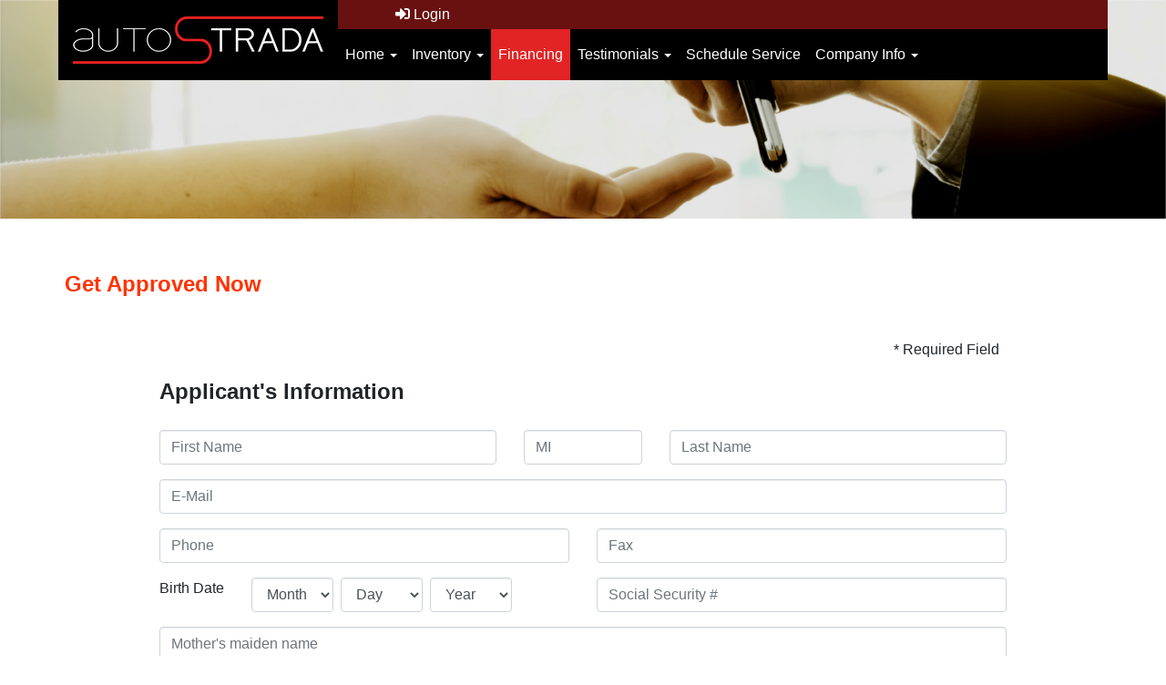

--- FILE ---
content_type: text/html; charset=UTF-8
request_url: https://demo10.myautostrada.com/applications?te_class=autos_app&te_mode=insert&autoID=665
body_size: 15550
content:
<!DOCTYPE html>
<html lang="en">
	<head>
		
<!--
╔═══════════════════════════════════════════════════════════════════════════════════════════════╗
║         _______ _     _ _______  _____  _______ _______  ______ _______ ______  _______       ║
║         |_____| |     |    |    |     | |______    |    |_____/ |_____| |     \ |_____|       ║
║         |     | |_____|    |    |_____| ______|    |    |    \_ |     | |_____/ |     |       ║
║                                                                                               ║
║ SEO Website Platform Powered by VehiclesNETWORK, an apogeeINVENT company. vehiclesnetwork.com ║
╚═══════════════════════════════════════════════════════════════════════════════════════════════╝
-->
<!-- HTML Meta Tags -->
<title>autoSTRADA Powersport :: autoSTRADAdemo1 Applications : Lorem ipsum dolor sit amet, consectetur adipiscing elit, sed do eiusmod tempor incididunt ut labore et dolore magna aliqua. Consectetur adipiscing elit pellentesque habitant morbi tristique senectus et netus. Viverra maecenas accumsan lacus vel facilisis Lorem ipsum dolor sit amet, consectetur adipiscing elit, sed do eiusmod tempor incididunt ut labore et dolore magna aliqua. Consectetur adipiscing elit pellentesque habitant morbi tristique senectus et netus. Viverra maecenas accumsan lacus vel facilisis</title>
<meta name="title" content="autoSTRADA Powersport :: autoSTRADAdemo1 Applications : Lorem ipsum dolor sit amet, consectetur adipiscing elit, sed do eiusmod tempor incididunt ut labore et dolore magna aliqua. Consectetur adipiscing elit pellentesque habitant morbi tristique senectus et netus. Viverra maecenas accumsan lacus vel facilisis Lorem ipsum dolor sit amet, consectetur adipiscing elit, sed do eiusmod tempor incididunt ut labore et dolore magna aliqua. Consectetur adipiscing elit pellentesque habitant morbi tristique senectus et netus. Viverra maecenas accumsan lacus vel facilisis" />
<meta name="description" content="" />
<meta name="keywords" content="used cars (city name),pre-owned autos (city name),previously owned vehicles (county name),used cars (state initials),affordable autos (surrounding city),cheap cars (surrounding city),used car dealership (state initials),auto dealer (city name) used,used cars (city name),pre-owned autos (city name),previously owned vehicles (county name),used cars (state initials),affordable autos (surrounding city),cheap cars (surrounding city),used car dealership (state initials),auto dealer (city name) used" />

<!-- Twitter Meta Tags -->
<meta name="twitter:card" content="summary_large_image">
<meta name="twitter:title" content="autoSTRADA Powersport :: autoSTRADAdemo1 Applications : Lorem ipsum dolor sit amet, consectetur adipiscing elit, sed do eiusmod tempor incididunt ut labore et dolore magna aliqua. Consectetur adipiscing elit pellentesque habitant morbi tristique senectus et netus. Viverra maecenas accumsan lacus vel facilisis Lorem ipsum dolor sit amet, consectetur adipiscing elit, sed do eiusmod tempor incididunt ut labore et dolore magna aliqua. Consectetur adipiscing elit pellentesque habitant morbi tristique senectus et netus. Viverra maecenas accumsan lacus vel facilisis">
<meta name="twitter:description" content="">
<meta name="twitter:image" content="">

<!-- Viewport Meta Tag -->
<meta name="viewport" content="width=device-width, initial-scale=1">

<meta name="robots" content="all, index, follow" /><meta name="googlebot" content="all, index, follow" /><meta name="author" content="autoSTRADA Powersport" />
<meta name="copyright" content="Copyright (c) 2026 autoSTRADA Powersport, All Rights Reserved" />
<meta name="reply-to" content="support@autosearchtech.com," />
<meta name="distribution" content="global" />
<meta name="revisit-after" content="14 days" />
<meta http-equiv="content-type" content="text/html; charset=utf-8" />
<meta http-equiv="X-UA-Compatible" content="IE=edge" />
<base href="https://demo10.myautostrada.com/" />
<meta name="viewport" content="width=device-width">
		
<!-- // Add fonts here
<link href='https://fonts.googleapis.com/css?family=Josefin+Sans:400italic,600,600italic,700,700italic,300italic,100italic,400,300,100' rel='stylesheet' type='text/css'>
<link href='https://fonts.googleapis.com/css?family=Lato:400,300,400italic,300italic,700,700italic,900,900italic' rel='stylesheet' type='text/css'>
-->

<!-- Add the slick-theme.css if you want default styling -->
<!-- <link rel="stylesheet" type="text/css" href="//cdn.jsdelivr.net/jquery.slick/1.5.2/slick-theme.css"/> -->

		<meta name="viewport" content="width=device-width, initial-scale=1">
	<meta property="og:type" content="website" />
<meta property="og:title" content="autoSTRADAdemo1 Applications : Lorem ipsum dolor sit amet, consectetur adipiscing elit, sed do eiusmod tempor incididunt ut labore et dolore magna aliqua. Consectetur adipiscing elit pellentesque habitant morbi tristique senectus et netus. Viverra maecenas accumsan lacus vel facilisis Lorem ipsum dolor sit amet, consectetur adipiscing elit, sed do eiusmod tempor incididunt ut labore et dolore magna aliqua. Consectetur adipiscing elit pellentesque habitant morbi tristique senectus et netus. Viverra maecenas accumsan lacus vel facilisis" />
<meta property="og:description" content="" />
<meta property="og:url" content="https://demo10.myautostrada.com/applications?te_class=autos_app&amp;te_mode=insert&amp;autoID=665" />
<link rel="canonical" href="https://demo10.myautostrada.com/applications" />
<link rel="icon" href="favicon.ico" />
<meta name="viewport" content="width=device-width, initial-scale=1"/>
<link rel="stylesheet" href="css_combine?css_cache=6EM_G5pbOPqJXAC8jV9prTru6RY.css" type="text/css">
<link rel="stylesheet" href="css_combine?css_cache=hntbctENwNUdfDSwyqnSZBK_pTY.css" type="text/css">
<script type="text/javascript" src="js_combine?js_cache=P-Hz03Mj3BrvoiB0RT4j4A1FBKM.js"></script>
<script type="text/javascript" defer src="js_combine?js_cache=HO6wk3jGp7AtPhRSVgLGAOsi8-0.js"></script>
</head>
	<body class="page-applications ai_header_navigation_in_front ai_header_navigation_toolbar ai_body applications page-applications">
	
			<script language="javascript" type="text/javascript">
		<!--
			/* REMOVED CODE TO DELETE SELECTED (we don't have this form so we don't mess with other forms) */
			/* REMOVED CODE TO SORT (we have our own sorting functions) */
			
			if(typeof(ai_site_theme)=='undefined') var ai_site_theme = 'autostrada_motorcycle';
	
		//-->
		</script>
		
		<!-- [[DRAW DYNAMIC LIST 'aipg_476-header']] -->
<div class="dynalist dynalist_aipg_476-header" id="dynalist_aipg_476-header">
	
<!-- [NEW DYNAMIC_LIST: aipg_476-header] --><div class="dynalist_entry dynalist_odd dynalist_type-linkid dynalist_first dynalist_last" dlid="2116" id="dl_entry_aipg_476-header_2116">
<div class="dynalist_content" dlid="2116" id="dl_content_2116"><div id="draw_once_header_navigation" style="display:none"></div><div class="widgbox "  id="widgkey_header_navigation_1845_outer">
<style type='text/css'></style><div class="widg_container widgbox_inner" id="widgkey_header_navigation_1845">
<div class="clearfix not_in_front fixed-top ai_header_navigation">
	<!--DADEF-widg-header_navigation-1845_top:d41d8cd98f-->
	<div class="navbar navbar-expand-xl justify-content-between flex-wrap flex-sm-nowrap">
		
		<a class="navbar-brand pl-3" href="./"><img src="uploads/files/autos/module_manager/autostrada_logo.png" /></a>
		
		<button class="navbar-toggler mr-3 mr-lg-0" type="button" data-toggle="collapse" data-target="#widg-header_navigation-1845" aria-controls="widg-header_navigation-1845" aria-expanded="false" aria-label="Toggle navigation">
			<span class="navbar-toggler-icon"></span>
		</button>
		<div class="flex-fill">
			<div class="toolbar">
				<div class="container-fluid">
					<div class="row">
						<div class="col">
							
						</div>
						<div class="col-auto text-right">
							
							<div class="pr-3">
								<span class="loggedOffOnly"><a href="login"><i class="freycon freycon-sign-in"></i> Login</a></span>
								<span class="loggedInOnly"><a href="logoff"><i class="freycon freycon-sign-out"></i> Logoff</a></span>
							</div>
							
							
							
							
						</div>
					</div>
				</div>
			</div>
			<div class="flex-fill collapse navbar-collapse" id="widg-header_navigation-1845">
				
  <ul id="ai_ul_nav" class="nav navbar-nav ai_menuID_187 ai_ul_menu UNQ_bkevebdvvpv2hcwyf5vb7om2navlevel1">
  <li class="nav-item dropdown haschild" id="li_188"><a class="nav-link" href="./" data-depth="1"  >Home <b class="caret"></b></a>
    <ul class="dropdown-menu navlevel2">
    <li class="nav-item ischild" id="li_191"><a class="nav-link" href="./about-us" data-depth="2"  >About Us</a></li>
    </ul>
  </li>
  <li class="nav-item dropdown haschild" id="li_189"><a class="nav-link" href="#" data-depth="1"  >Inventory <b class="caret"></b></a>
    <ul class="dropdown-menu navlevel2">
    <li class="nav-item ischild" id="li_209"><a class="nav-link" href="autos" data-depth="2"  >All Inventory</a></li>
    <li class="nav-item ischild" id="li_203"><a class="nav-link" href="#book-a-test-ride" data-depth="2"  >Book a Test-Ride</a></li>
    <li class="nav-item ischild" id="li_197"><a class="nav-link" href="#sell-your-bike" data-depth="2"  >Sell Your Bike</a></li>
    </ul>
  </li>
  <li class="nav-item active" id="li_190"><a class="nav-link" href="applications" data-depth="1"  >Financing</a></li>
  <li class="nav-item dropdown haschild" id="li_201"><a class="nav-link" href="testimonials" data-depth="1"  >Testimonials <b class="caret"></b></a>
    <ul class="dropdown-menu navlevel2">
    <li class="nav-item ischild" id="li_202"><a class="nav-link" href="customer-survey" data-depth="2"  >Write a Review</a></li>
    </ul>
  </li>
  <li class="nav-item" id="li_194"><a class="nav-link" href="schedule-a-service-appt" data-depth="1"  >Schedule Service</a></li>
  <li class="nav-item dropdown haschild" id="li_192"><a class="nav-link" href="#" data-depth="1"  >Company Info <b class="caret"></b></a>
    <ul class="dropdown-menu navlevel2">
    <li class="nav-item ischild" id="li_193"><a class="nav-link" href="contact-us" data-depth="2"  >Contact Us</a></li>
    <li class="nav-item ischild" id="li_195"><a class="nav-link" href="locations" data-depth="2"  >Map &amp; Directions</a></li>
    <li class="nav-item ischild" id="li_198"><a class="nav-link" href="refer-friend" data-depth="2"  >Refer a Friend</a></li>
    <li class="nav-item ischild" id="li_210"><a class="nav-link" href="bios" data-depth="2"  >Meet Our Team</a></li>
    <li class="nav-item ischild" id="li_212"><a class="nav-link" href="employment-application" data-depth="2"  >Employment App.</a></li>
    <li class="nav-item ischild" id="li_211"><a class="nav-link" href="blog" data-depth="2"  >Blog</a></li>
    </ul>
  </li>
  </ul>

			</div>
		</div>
	</div>
	<!--DADEF-widg-header_navigation-1845_bottom:d41d8cd98f-->
</div></div>
</div>

</div><!-- END dynalist_content dlid 2116 -->
</div><!-- END #dl_entry_aipg_476-header_2116 --></div>
<!-- [[END DYNAMIC LIST 'aipg_476-header']] -->

	
	<!-- [[DRAW DYNAMIC LIST 'aipg_476-body_header']] -->
<div class="dynalist dynalist_aipg_476-body_header" id="dynalist_aipg_476-body_header">
	
<!-- [NEW DYNAMIC_LIST: aipg_476-body_header] --><div class="dynalist_entry dynalist_odd dynalist_type-regular dynalist_first dynalist_last" dlid="1714" id="dl_entry_aipg_476-body_header_1714">
<div class="dynalist_content" dlid="1714" id="dl_content_1714"><div id="draw_once_wysiwyg" style="display:none"></div><div class="widgbox "  id="widgkey_wysiwyg_1557_outer">
<div class="widg_container widgbox_inner" id="widgkey_wysiwyg_1557">
<div><img src="uploads/dynamic_areas/OFxFQPAnaeUxvJzCnD4T/34/autoSTRADA_Financing_min.png" width="100%" /></div><div><br /></div><div><br /></div></div>
</div>

</div><!-- END dynalist_content dlid 1714 -->
</div><!-- END #dl_entry_aipg_476-body_header_1714 --></div>
<!-- [[END DYNAMIC LIST 'aipg_476-body_header']] -->

	<div class="clearfix"></div>
	<!-- [[DRAW DYNAMIC LIST 'aipg_476-body']] -->
<div class="dynalist dynalist_aipg_476-body" id="dynalist_aipg_476-body">
	
<!-- [NEW DYNAMIC_LIST: aipg_476-body] --><div class="dynalist_entry dynalist_odd dynalist_type-regular dynalist_first" dlid="1716" id="dl_entry_aipg_476-body_1716">
<div class="dynalist_content" dlid="1716" id="dl_content_1716"><div id="draw_once_autos_credit_app" style="display:none"></div><div class="widgbox widg-layout-max_1150 widg-padding-padding_left_right_25px"  id="widgkey_autos_credit_app_1558_outer">
<div class="widg_container widgbox_inner" id="widgkey_autos_credit_app_1558">
<div style="padding:6px;"><div data-name="autos_app_header" id="" data-width="750" data-height="390" data-href="dynamic_areas.php?ai_skin=full_page&amp;te_class=dynamic_areas&amp;te_mode=update&amp;te_key=550&amp;inline=false&amp;history=true&amp;te_auth=&amp;hide_buttons=&amp;custom_buttons=&amp;mode=wysiwyg&amp;allow_HTML_edit1" class="dynamic_area_content dynamic_area_550" rel="dynamic_area_550"><font color="#ff3300" face="Source Sans Pro, sans-serif" size="5"><b>Get Approved Now</b></font><div><font color="#ff3300" face="Source Sans Pro, sans-serif" size="5"><b><br /></b></font></div><!--NoExtraFonts--></div></div>		
	<script language="javascript">
		<!--
		function expand(elem_id) {
			var elem = document.getElementById(elem_id);
			if (elem.style.display == "none") {
				elem.style.display = "block";
			} else {
				elem.style.display = "none";
			}
		}
		//-->
	</script>

	<style type="text/css">
	<!--
		hr {
			border : 1px solid #c0c0c0;
			border-width : 1px 0 0 0;
			height : 1px;
			margin-top : 1em;
		}
		fieldset.sub_section {
			border : 2px solid #808080;
			text-align : left;
			font-weight : normal;
		}
		fieldset.sub_section table th {
			text-align : right;
		}
		.appHeader {
			text-align : left;
		}
		table th {
			font-weight : normal;
		}
	-->
	</style>

	
	<div class="container">

	

<form name="frmApp" id="frmApp" method="post" action="applications?te_mode=insert&te_key=&te_class=autos_app&te_auth=T0FFMjp8iSpUudlh0aGabGQee-DocHdE2jpG_W6jNEuQVAy_bAzjPWyXFbZMs7XDm-_I_G9CvWrdqo3pqbAK" onSubmit="return checkForm(this);" data-ajax="false">

	<div class="row">
		<div class="pb-3 col-12 text-right">
			* Required Field &nbsp;
		</div>
	</div>

	<div class="row">
		<div class="pb-3 col-12">
			<legend class="appHeader">
				<strong>Applicant's Information</strong>
			</legend>
		</div>
	</div>

	<div class="form-group row">
		<div class="col-md-5 col-12 pb-md-0 pb-3">
			<input placeholder="First Name" name="first_name" type="text" id="first_name" maxlength="100" class="form-control letters_min2_req fname" value="" >
		</div>
		<div class="col-md-2 col-12 pb-md-0 pb-3">				
			<input name="mi" type="text" id="mi" placeholder="MI" maxlength="100" class="form-control lettersonly_notreq" value="" >
		</div>
		<div class="col-md-5 col-12">
			<input placeholder="Last Name" name="last_name" type="text" id="last_name" class="form-control lettersonly_req lname" value="">
		</div>
	</div>

	<div class="form-group row">
		<div class="col-12">
			<input name="email" type="text" id="email" placeholder="E-Mail" maxlength="255" class="form-control comm_email_req comm" value="" >
		</div>
	</div>

	<div class="form-group row">
		<div class="col-md-6 col-12 pb-md-0 pb-3">
			<input name="phone" type="text" id="phone" placeholder="Phone" maxlength="50" class="form-control comm_phone_req comm" value="" >
		</div>
		
		<div class="col-md-6 col-12">
			<input name="fax" type="text" id="fax" placeholder="Fax" maxlength="50" class="form-control phone_notreq" value="" >
		</div>
		
	</div>

	<div class="form-group row">
		
		<div class="col-lg-6 col-xl-6 col-12 pb-lg-0 pb-3">
			<div class="row">
				<div class="col-md-auto col-12">
					Birth Date
				</div>
				<div class="col">
					<input class="form-control datepicker" type="text" name="birth_date" id="birth_date" value="">
				</div>
			</div>
		</div>
		
		
		<div class="col-lg-6 col-xl-6 col-12 pb-lg-0 pb-3">
			<input name="ssn" type="text" id="ssn" placeholder="Social Security #" maxlength="50" class="form-control ssn_req" value="" >
		</div>
		
		<div class="col-lg-12 col-xl-12 col-12"></div>
	</div>

	
	<div class="form-group row">
		<div class="col-12">				
			<input name="mothers_maiden" type="text" id="mothers_maiden" placeholder="Mother's maiden name" class="form-control letters_min2_notreq" value="" >
		</div>
	</div>
	

	<!------------------------------------------------------------------------>

	<div class="form-group row">
		<div class="col-12 appHeader">
			<hr>
			<strong>Primary Residence</strong>
		</div>
	</div>

	<div class="form-group row">
		<div class="col-12">
			<input name="street_1" type="text" id="street_1" placeholder="Address Line 1" maxlength="100" style="width:100%;" class="form-control string_min3_req" value="" >
		</div>
	</div>

	<div class="form-group row">
		<div class="col-12">
			<input name="street_2" type="text" id="street_2" placeholder="Address Line 2" maxlength="100" style="width:100%;" class="form-control string_min3_notreq" value="" >
		</div>
	</div>

	<div class="form-group row">
		<div class="col-md-5 col-12 pb-md-0 pb-3">
			<input name="city" type="text" id="city" placeholder="City" maxlength="100" class="form-control letters_min2_req" value="" >
		</div>
		<div class="col-md-2 col-12 pb-md-0 pb-3">
			<input name="state" type="text" id="state" placeholder="State" maxlength="100" class="form-control letters_min2_req" value="" >
		</div>
		<div class="col-md-5 col-12">
			<input name="postal_code" type="text" id="postal_code" placeholder="Postal Code" maxlength="50" class="form-control zipcode_req" value="" >
		</div>
	</div>

	<div class="form-group row">
		<div class="col-lg-6 col-12 pb-lg-0 pb-3">
			<div class="row">
				<div class="col-md-auto col-12">
					Amount of Time at this Residence
				</div>
				<div class="col">
					<input name="years_current_res" type="text" id="years_current_res" placeholder="Years" class="form-control numb_min1_max4_notreq" maxlength="11" value="" >
				</div>
				<div class="col">
					<input name="months_current_res" type="text" id="months_current_res" placeholder="Months" class="form-control numb_min1_max4_notreq" maxlength="11" value="" >
				</div>
			</div>
		</div>
		<div class="col-lg-6 col-12">
			<div class="row">
				<div class="col-md-auto col-12">
					Residence Type:
				</div>
				<div class="col">
					<input name="primary_res" type="radio" value="own" class="form-check-inline" > Own
					&nbsp; &nbsp; &nbsp;
					<input name="primary_res" type="radio" value="rent" class="form-check-inline" > Rent
					&nbsp; &nbsp; &nbsp;
					<input name="primary_res" type="radio" value="other" class="form-check-inline" > Other
				</div>
			</div>
		</div>
	</div>

		<div class="form-group row">
			
			<div class="col-md-6 col-12 pb-md-0 pb-3 input-group">
				<div class="input-group-prepend"><span class="input-group-text">$</span></div>
				<input name="monthly_housing_pmt" type="text" id="monthly_housing_pmt" placeholder="Total monthly housing payment" maxlength="11" class="form-control money_notreq" value="" >
			</div>
			
			
			<div class="col-md-6 col-12">
				<input name="years_as_homeowner" type="text" id="years_as_homeowner" placeholder="Total years as a homeowner" maxlength="11" class="form-control numb_min1_max4_notreq" value="" >
			</div>
			
		</div>

		<!------------------------------------------------------------------------>
		
		<div class="form-group row">
			<div class="col-12">
				<hr>
				<strong>Previous Residence</strong> &nbsp; &nbsp; &nbsp;
				<input type="checkbox" name="show_prevResidence" class="form-check-input"  onclick="expand('prev_residence');" /><br>
				<font size="-1">(If less than 2 years at current residence)</font>
			</div>
		</div>

		<!-- prevResidence -->
		<div id="prev_residence" style="display: none">

		<div class="form-group row">
			<div class="col-12">
				<input name="prev_street_1" type="text" id="prev_street_1" placeholder="Address Line 1" maxlength="100" class="form-control string_min5_notreq" value="" >
			</div>
		</div>

		<div class="form-group row">
			<div class="col-12">
				<input name="prev_street_2" type="text" id="prev_street_2" placeholder="Address Line 2" maxlength="100" class="form-control string_min5_notreq" value="" >
			</div>
		</div>

		<div class="form-group row">
			<div class="col-md-5 col-12 pb-md-0 pb-3">
				<input name="prev_city" type="text" id="prev_city" placeholder="City" maxlength="100" class="form-control letters_min2_notreq" value="" >
			</div>
			<div class="col-md-2 col-12 pb-md-0 pb-3">
				<input name="prev_state" type="text" id="prev_state" placeholder="State" maxlength="100" class="form-control letters_min2_notreq" value="" >
			</div>
			<div class="col-md-5 col-12">
				<input name="prev_postal_code" type="text" id="prev_postal_code" placeholder="Postal Code" maxlength="50" size="10" class="form-control zipcode_notreq" value="" >
			</div>
		</div>

		<div class="form-group row">
			<div class="col-md-8 col-lg-6 col-12">
				<div class="row">
					<div class="col-md-auto col-12">
						Amount of Time at this Residence:
					</div>
					<div class="col">
						<input name="prev_years_res" type="text" id="prev_years_res" placeholder="Years" maxlength="11" class="form-control numb_min1_max4_notreq" value="" >
					</div>
					<div class="col">
						<input name="prev_months_res" type="text" id="prev_months_res" placeholder="Months" maxlength="11" class="form-control numb_min1_max4_notreq" value="" >
					</div>
				</div>
			</div>
		</div>

	</div>
	<!-- prevResidence -->

	<!------------------------------------------------------------------------>

	<div class="form-group row">
		<div class="col-12">
			<hr>
			<strong>Mailing Address</strong> &nbsp; &nbsp; &nbsp;
			<input type="checkbox" name="show_mailAddress" class="form-check-input"  onclick="expand('mailAddress');" /><br>
			<font size="-1">(If different than primary address)</font>
		</div>
	</div>

	<!-- mailAddress -->
	<div id="mailAddress" style="display: none">

		<div class="form-group row">
			<div class="col-12">
				<input name="mail_street_1" type="text" id="mail_street_1" placeholder="Address Line 1" maxlength="100" class="form-control string_min3_notreq" value="" >
			</div>
		</div>

		<div class="form-group row">
			<div class="col-12">
				<input name="mail_street_2" type="text" id="mail_street_2" placeholder="Address Line 2" maxlength="100" class="form-control string_min3_notreq" value="" >
			</div>
		</div>

		<div class="form-group row">
			<div class="col-md-5 col-12 pb-md-0 pb-3">
				<input name="mail_city" type="text" id="mail_city" placeholder="City" maxlength="100" class="form-control letters_min2_notreq" value="" >
			</div>
			<div class="col-md-2 col-12 pb-md-0 pb-3">
				<input name="mail_state" type="text" id="mail_state" placeholder="State" maxlength="100" class="form-control letters_min2_notreq" value="" >
			</div>
			<div class="col-md-5 col-12">
				<input name="mail_postal_code" type="text" id="mail_postal_code" placeholder="Postal Code" maxlength="50" class="form-control zipcode_notreq" value="" >
			</div>
		</div>

	</div>
	<!-- mailAddress -->

	<!------------------------------------------------------------------------>

	<div class="form-group row">
		<div class="col-12">
			<hr>
			<strong>Current Employment</strong>
		</div>
	</div>

	<div class="form-group row">
		<div class="col-md-6 col-12 pb-md-0 pb-3">
			<input name="occupation" type="text" id="occupation" placeholder="Occupation" maxlength="100" class="form-control letters_min2_notreq" value="" >
		</div>
		<div class="col-md-6 col-12">
			<input name="employer" type="text" id="employer" placeholder="Employer" maxlength="100" class="form-control letters_min2_notreq" value="" >
		</div>
	</div>

	<div class="form-group row">
		<div class="col-md-6 col-12 pb-md-0 pb-3">
			<input name="work_phone" type="text" id="work_phone" placeholder="Work Phone" maxlength="50" class="form-control phone_notreq" value="" >
		</div>
		<div class="col-md-6 col-12">
			<div class="row form-check-inline">
				<div class="col-auto">
					Self-Employed
				</div>
				<div class="col-auto">
					<input name="self_employed" type="radio" value="yes" class="form-check-input"  > &nbsp; Yes
				</div>
				<div class="col-auto">
					<input name="self_employed" type="radio" value="no" class="form-check-input"  > &nbsp; No
				</div>
			</div>
		</div>
	</div>

	<div class="form-group row">
		<div class="col-lg-5 col-md-4 col-12 pb-lg-0 pb-3 input-group">
			<div class="input-group-prepend"><span class="input-group-text">$</span></div>
			<input name="gross_monthly_income" type="text" id="gross_monthly_income" placeholder="Gross Monthly Income" maxlength="20" class="form-control money_notreq" value="" >
		</div>
		<div class="col-lg-7 col-md-8 col-12">
			<div class="row">
				<div class="col-md-auto col-12">
					How long employed by this employer?
				</div>
				<div class="col">
					<input name="current_employer_years" type="text" id="current_employer_years" maxlength="11" placeholder="Years" class="form-control numb_min1_max4_notreq" value="" >
				</div>
				<div class="col">
					<input name="current_employer_months" type="text" id="current_employer_months" maxlength="11" placeholder="Months" class="form-control numb_min1_max4_notreq" value="" >
				</div>
			</div>
		</div>
	</div>

	<div class="form-group row">
		<div class="col-12">
			<input name="work_street_1" type="text" id="work_street_1" placeholder="Address Line 1" maxlength="100" class="form-control string_min3_notreq" value="" >
		</div>
	</div>

	<div class="form-group row">
		<div class="col-12">
			<input name="work_street_2" type="text" id="work_street_2" placeholder="Address Line 2" maxlength="100" class="form-control string_min3_notreq" value="" >
		</div>
	</div>

	<div class="form-group row">
		<div class="col-md-5 col-12 pb-md-0 pb-3">
			<input name="work_city" type="text" id="work_city" placeholder="City" maxlength="100" class="form-control letters_min2_notreq" value="" >
		</div>
		<div class="col-md-2 col-12 pb-md-0 pb-3">
			<input name="work_state" type="text" id="work_state" placeholder="State" maxlength="100" class="form-control letters_min2_notreq" value="" >
		</div>
		<div class="col-md-5 col-12">
			<input name="work_postal_code" type="text" id="work_postal_code" placeholder="Postal Code" maxlength="50" class="form-control zipcode_notreq" value="" >
		</div>
	</div>

	
	<div class="form-group row">
		<div class="col-md-6 col-12 pb-md-0 pb-3">
			<input name="work_supervisor_first_name" type="text" id="work_supervisor_first_name" placeholder="Supervisor First Name" maxlength="100" class="form-control letters_min2_notreq" value="" >
		</div>
		<div class="col-md-6 col-12 pb-md-0 pb-3">
			<input name="work_supervisor_last_name" type="text" id="work_supervisor_last_name" placeholder="Supervisor Last Name" maxlength="100" class="form-control letters_min2_notreq" value="" >
		</div>
	</div>
	

	<!------------------------------------------------------------------------>

	<div class="form-group row">
		<div class="col-12">
			<hr>
			<strong>Previous Employment</strong>
			<input type="checkbox" name="show_prevEmployment"  onclick="expand('prevEmployment');" /><br>
			<font size="-1">(If less than 2 years at current employment)</font>
		</div>
	</div>

	<!-- prevEmployment -->
	<div id="prevEmployment" style="display: none">

		<div class="form-group row">
			<div class="col-lg-6 col-12 pb-lg-0 pb-3">
				<input name="prev_employer" type="text" id="prev_employer" placeholder="Employer" maxlength="100" class="form-control string_min3_notreq" value="" >
			</div>

			<div class="col-lg-6 col-12">
				<div class="row">
					<div class="col-md-auto col-12">
						How long employed by this employer?
					</div>
					<div class="col">
						<input name="prev_employer_years" type="text" id="prev_employer_years" placeholder="Years" maxlength="11" class="form-control numb_min1_max4_notreq" value="" >
					</div>
					<div class="col">
						<input name="prev_employer_months" type="text" id="prev_employer_months" placeholder="Months" maxlength="11" class="form-control numb_min1_max4_notreq" value="" >
					</div>
				</div>
			</div>
		</div>

		<div class="form-group row">
			<div class="col-12">
				<input name="prev_employer_street_1" type="text" id="prev_employer_street_1" placeholder="Address Line 1" maxlength="100" style="width:100%;" class="form-control string_min5_notreq" value="" >
			</div>
		</div>

		<div class="form-group row">
			<div class="col-12">
				<input name="prev_employer_street_2" type="text" id="prev_employer_street_2" placeholder="Address Line 2" maxlength="100" style="width:100%;" class="form-control string_min5_notreq" value="" >
			</div>
		</div>

		<div class="form-group row">
			<div class="col-md-5 col-12 pb-md-0 pb-3">
				<input name="prev_employer_city" type="text" id="prev_employer_city" placeholder="City" maxlength="100" class="form-control letters_min2_notreq" value="" >
			</div>
			<div class="col-md-2 col-12 pb-md-0 pb-3">
				<input name="prev_employer_state" type="text" id="prev_employer_state" placeholder="State" maxlength="100" class="form-control letters_min2_notreq" value="" >
			</div>
			<div class="col-md-5 col-12">
				<input name="prev_employer_postal_code" type="text" id="prev_employer_postal_code" placeholder="Postal Code" maxlength="50" class="form-control zipcode_notreq" value="" >
			</div>
		</div>

	</div>
	<!-- prevEmployment -->

	<!------------------------------------------------------------------------>

	<div class="form-group row">
		<div class="col-12">
			<hr>
			<strong>Financials</strong>
		</div>
	</div>

	<div class="form-group row">
		<div class="col-12 input-group">
			<div class="input-group-prepend"><span class="input-group-text">$</span></div>
			<input name="other_monthly_income" type="text" id="other_monthly_income" placeholder="Other Monthly Income" maxlength="20" class="form-control money_notreq" value="" >
		</div>
	</div>

	<div class="form-group row">
		<div class="col-12">
			Please list other income sources<br>
			<textarea name="other_income_source" cols="65" rows="4" class="form-control string_min3_notreq" id="other_income_source"></textarea>
		</div>
	</div>

	<div class="form-group row">
		<div class="col-lg-6 col-md-8 col-12">
			<div class="row form-check-inline">
				<div class="col-md-auto col-12">
					Checking Account
				</div>
				<div class="col-auto">
					<input name="checking" type="radio" value="yes" class="form-check-input" > &nbsp; Yes
				</div>
				<div class="col-auto">
					<input name="checking" type="radio" value="no" class="form-check-input" > &nbsp;No
				</div>
				<div class="col input-group">
					<div class="input-group-prepend"><span class="input-group-text">$</span></div>
					<input name="checking_balance" type="text" id="checking_balance" placeholder="Current Balance " maxlength="20" class="form-control money_notreq" value="" >
				</div>
			</div>
		</div>
	</div>

	<div class="form-group row">
		<div class="col-lg-6 col-md-8 col-12">
			<div class="row form-check-inline">
				<div class="col-md-auto col-12">
					Savings Account
				</div>
				<div class="col-auto">
					<input name="savings" type="radio" value="yes" class="form-check-input" > &nbsp;Yes
				</div>
				<div class="col-auto">
					<input name="savings" type="radio" value="no" class="form-check-input" > &nbsp;No
				</div>
				<div class="col input-group">
					<div class="input-group-prepend"><span class="input-group-text">$</span></div>
					<input name="savings_balance" type="text" id="savings_balance" placeholder="Current Balance " maxlength="20" class="form-control money_notreq" value="" >
				</div>
			</div>
		</div>
	</div>

	<div class="form-group row">
		<div class="col-12">
			<input name="bank" type="text" id="bank" placeholder="Bank Name" maxlength="100" class="form-control string_min3_notreq" value="" >
		</div>
	</div>

	<div class="form-group row">
		<div class="col-12 input-group">
			<div class="input-group-prepend"><span class="input-group-text">$</span></div>
			<input name="other_liquid" type="text" id="other_liquid" placeholder="Other liquid assets " maxlength="20" class="form-control money_notreq" value="" >
		</div>
	</div>

	<div class="form-group row">
		<div class="col-12">
			Please list other liquid asset sources<br>
			<textarea name="other_liquid_sources" cols="65" rows="4" class="form-control string_min3_notreq" id="other_liquid_sources"></textarea>
		</div>
	</div>

	<!------------------------------------------------------------------------>

	<div class="form-group row">
		<div class="form-check col col-12">
			<hr>
			<strong>Please Check *</strong> &nbsp;
			<input name="applicant_check" type="checkbox" id="applicant_check" value="checkbox" class="form-check-input this_req"  > &nbsp;
			<em>I, the Applicant, certify that all of the statements in this application are true and complete and are made for the purpose of obtaining credit.</em>
			<br>&nbsp;<br>
		</div>
	</div>

	<!-- Applicant -->

	<!------------------------------------------------------------------------>
	<!------------------------------------------------------------------------>
	<!------------------------------------------------------------------------>

	<div class="form-group row">
		<div class="col-12">
			<hr>
		</div>
	</div>

	<div class="form-group row">
		<div class="form-check col col-12">
			Do you Have a Co-Applicant? (co-buyer, co-signer)
			<div class="form-check-inline">
				<input type="radio" name="coapplicant_exists" value="yes" class="form-check-input" onClick="if(this.checked != ''){document.getElementById('tableCoApp').style.display='block';}"  > &nbsp; Yes
				&nbsp; &nbsp;
				<input type="radio" name="coapplicant_exists" value="no" class="form-check-input" onClick="if(this.checked != ''){document.getElementById('tableCoApp').style.display='none';}" checked > &nbsp; No
			</div>
		</div>
	</div>

	<fieldset id="tableCoApp" style="display: none; ">

	<legend class="appHeader">
		<strong>Co-Applicant's Information</strong> (to be filled out by the co-applicant)
	</legend>

	<div class="form-group row">
		<div class="col-md-5 col-12 pb-md-0 pb-3">
			<input name="co_first_name" type="text" id="co_first_name" placeholder="First Name" maxlength="100" class="form-control string_min3_notreq" value="" >
		</div>
		<div class="col-md-2 col-12 pb-md-0 pb-3">
			<input name="co_mi" type="text" id="co_mi" size="3" placeholder="MI" maxlength="100" class="form-control lettersonly_notreq" value="" >
		</div>
		<div class="col-md-5 col-12">
			<input name="co_last_name" type="text" id="co_last_name" placeholder="Last Name" maxlength="100" class="form-control string_min3_notreq" value="" >
		</div>
	</div>

	<div class="form-group row">
		<div class="col-12">
			<input name="co_email" type="text" id="co_email" placeholder="E-Mail" maxlength="255" class="form-control email_notreq" value="" >
		</div>
	</div>

	<div class="form-group row">
		<div class="col-md-6 col-12 pb-md-0 pb-3">
			<input name="co_phone" type="text" id="co_phone" placeholder="Phone" maxlength="50" class="form-control phone_notreq" value="" >
		</div>
		<div class="col-md-6 col-12">
			<input name="co_fax" type="text" id="co_fax" placeholder="Fax" maxlength="50" class="form-control phone_notreq" value="" >
		</div>
	</div>

	<div class="form-group row">
		<div class="col-lg-6 col-12 pb-lg-0 pb-3">
			<div class="row">
				<div class="col-md-auto col-12">
					Birth Date
				</div>
				<div class="col">
					<input name="co_birth_date" type="text" id="co_birth_date" maxlength="50" class="form-control datepicker" value="" readonly style="background:white;">
				</div>
			</div>
		</div>
		<div class="col-lg-6 col-12">
			<input name="co_ssn" type="text" id="co_ssn" placeholder="Social Security #" maxlength="50" class="form-control ssn_notreq" value="" >
		</div>
	</div>

	<div class="form-group row">
		<div class="col-12">
			<input name="co_mothers_maiden" type="text" id="co_mothers_maiden" placeholder="Mother's maiden name" maxlength="100" class="form-control letters_min2_notreq" value="" >
		</div>
	</div>

	<!------------------------------------------------------------------------>

	<div class="form-group row">
		<div class="col-12">
			<hr>
			<strong>Primary Residence </strong>
		</div>
	</div>

	<div class="form-group row">
		<div class="col-12">
			<input name="co_street_1" type="text" id="co_street_1" placeholder="Address Line 1" maxlength="100" class="form-control string_min5_notreq" value="" >
		</div>
	</div>

	<div class="form-group row">
		<div class="col-12">
			<input name="co_street_2" type="text" id="co_street_2" placeholder="Address Line 2" maxlength="100" class="form-control string_min5_notreq" value="" >
		</div>
	</div>

	<div class="form-group row">
		<div class="col-md-5 col-12 pb-md-0 pb-3">
			<input name="co_city" type="text" id="co_city" placeholder="City" maxlength="100" class="form-control letters_min2_notreq" value="" >
		</div>
		<div class="col-md-2 col-12 pb-md-0 pb-3">
			<input name="co_state" type="text" id="co_state" placeholder="State" maxlength="100" class="form-control letters_min2_notreq" value="" >
		</div>
		<div class="col-md-5 col-12">
			<input name="co_postal_code" type="text" id="co_postal_code" placeholder="Postal Code" maxlength="50" class="form-control zipcode_notreq" value="" >
		</div>
	</div>

	<div class="form-group row">
		<div class="col-lg-6 col-12 pb-lg-0 pb-3">
			<div class="row">
				<div class="col-md-auto col-12">
					Amount of Time at this Residence
				</div>
				<div class="col">
					<input name="co_years_current_res" type="text" id="co_years_current_res" placeholder="Years" maxlength="11" class="form-control numb_min1_max4_notreq" value="" >
				</div>
				<div class="col">
					<input name="co_months_current_res" type="text" id="co_months_current_res" placeholder="Months" maxlength="11" class="form-control numb_min1_max4_notreq" value="" >
				</div>
			</div>
		</div>
						
		<div class="col-lg-6 col-12">
			<div class="row">
				<div class="col-auto">
					Residence Type
				</div>
				<div class="col">
					<input name="co_primary_res" type="radio" value="own" class="form-check-input" > &nbsp;Own
				&nbsp; &nbsp; &nbsp;
					<input name="co_primary_res" type="radio" value="rent" class="form-check-input" > &nbsp;Rent
				&nbsp; &nbsp; &nbsp;
					<input name="co_primary_res" type="radio" value="other" class="form-check-input" > &nbsp;Other
				</div>
			</div>
		</div>
	</div>

	<div class="form-group row">
		<div class="col-md-6 col-12 pb-md-0 pb-3 input-group">
			<div class="input-group-prepend"><span class="input-group-text">$</span></div>
			<input name="co_monthly_housing_pmt" type="text" id="co_monthly_housing_pmt" placeholder="Total monthly housing payment" maxlength="11" class="form-control money_notreq" value="" >
		</div>
		<div class="col-md-6 col-12">
			<input name="co_years_as_homeowner" type="text" id="co_years_as_homeowner" placeholder="Total years as a homeowner" maxlength="11" class="form-control money_notreq" value="" >
		</div>
	</div>

	<!------------------------------------------------------------------------>

	<div class="form-group row">
		<div class="col-12">
			<hr>
			<strong>Previous Residence</strong>
			<input type="checkbox" name="show_co_prev_residence" value=""  onclick="expand('co_prev_residence');" /><br>
			<font size="-1">(If less than 2 years at current residence)</font>
		</div>
	</div>

	<!-- co_prev_residence -->
	<div id="co_prev_residence" style="display:none;">

		<div class="form-group row">
			<div class="col-12">
				<input name="co_prev_street_1" type="text" id="co_prev_street_1" placeholder="Address Line 1" maxlength="100" class="form-control string_min3_notreq" value="" >
			</div>
		</div>

		<div class="form-group row">
			<div class="col-12">					
				<input name="co_prev_street_2" type="text" id="co_prev_street_2" placeholder="Address Line 2" maxlength="100" class="form-control string_min5_notreq" value="" >
			</div>
		</div>


		<div class="form-group row">
			<div class="col-md-5 col-12 pb-md-0 pb-3">
				<input name="co_prev_city" type="text" id="co_prev_city" placeholder="City" maxlength="100" class="form-control letters_min2_notreq" value="" >
			</div>
			<div class="col-md-2 col-12 pb-md-0 pb-3">
				<input name="co_prev_state" type="text" id="co_prev_state" placeholder="State" maxlength="100" class="form-control letters_min2_notreq" value="" >
			</div>
			<div class="col-md-5 col-12">					
				<input name="co_prev_postal_code" type="text" id="co_prev_postal_code" placeholder="Postal Code" maxlength="50" class="form-control zipcode_notreq" value="" >
			</div>
		</div>

		<div class="form-group row">
			<div class="col-lg-6 col-md-9 col-12">
				<div class="row">
					<div class="col-md-auto col-12">
						Amount of Time at this Residence
					</div>
					<div class="col">
						<input name="co_prev_months_res" type="text" id="co_prev_months_res" placeholder="Years" maxlength="11" class="form-control numb_min1_max4_notreq" value="" >
					</div>
					<div class="col">
						<input name="co_prev_years_res" type="text" id="co_prev_years_res" placeholder="Months" maxlength="11" class="form-control numb_min1_max4_notreq" value="" >
					</div>
				</div>
			</div>
		</div>

	</div>
	<!-- co_prev_residence -->

	<!------------------------------------------------------------------------>
		
	<div class="form-group row">
		<div class="col-12">
			<hr>
		</div>
	</div>

	<div class="form-group row">
		<div class="col-12">
			<strong>Mailing Address</strong>
			<input type="checkbox" name="show_co_mailingAddress" value=""  onclick="expand('co_mailingAddress');" /><br>
			<font size="-1">(If different than primary address)</font>
		</div>
	</div>

	<!-- co_mailingAddress -->
	<div id="co_mailingAddress" style="display:none;">

	<div class="form-group row">
		<div class="col-12">
			<input name="co_mail_street_1" type="text" id="co_mail_street_1" placeholder="Address Line 1" maxlength="100" class="form-control string_min5_notreq" value="" >
		</div>
	</div>

	<div class="form-group row">
		<div class="col-12">
			<input name="co_mail_street_2" type="text" id="co_mail_street_2"  placeholder="Address Line 2" maxlength="100" class="form-control string_min5_notreq" value="" >
		</div>
	</div>

	<div class="form-group row">
		<div class="col-md-5 col-12 pb-md-0 pb-3">
			<input name="co_mail_city" type="text" id="co_mail_city" placeholder="City" maxlength="100" class="form-control letters_min2_notreq" value="" >
		</div>
		<div class="col-md-2 col-12 pb-md-0 pb-3">
			<input name="co_mail_state" type="text" id="co_mail_state" placeholder="State" maxlength="100" class="form-control letters_min2_notreq" value="" >
		</div>
		<div class="col-md-5 col-12">
			<input name="co_mail_postal_code" type="text" id="co_mail_postal_code" placeholder="Postal Code" maxlength="50" class="form-control zipcode_req" value="" >
		</div>
	</div>

	</div>
	<!-- co_mailingAddress -->

	<!------------------------------------------------------------------------>

	<div class="form-group row">
		<div class="col-12">
			<hr>
			<strong>Current Employment</strong>
		</div>
	</div>

	<div class="form-group row">
		<div class="col-md-6 col-12 pb-md-0 pb-3">
			<input name="co_occupation" type="text" id="co_occupation" placeholder="Occupation" maxlength="100" class="form-control string_min3_notreq" value="" >
		</div>
		<div class="col-md-6 col-12">
			<input name="co_employer" type="text" id="co_employer" placeholder="Employer" size="40" maxlength="100" class="form-control string_min3_notreq"  value="" >
		</div>
	</div>

	<div class="form-group row">
		<div class="col-md-6 col-12 pb-md-0 pb-3">
			<input name="co_work_phone" type="text" id="co_work_phone" placeholder="Work Phone" maxlength="50" class="form-control phone_notreq" value="" >
		</div>
		<div class="col-md-6 col-12">
			<div class="row">
				<div class="col-auto">
					Self-Employed
				</div>
				<div class="col-auto">
					<input name="co_self_employed" type="radio" value="yes" class="form-check-input"  > &nbsp; Yes
				</div>
				<div class="col-auto">
					<input name="co_self_employed" type="radio" value="no" class="form-check-input"   > &nbsp;No
				</div>
			</div>
		</div>
	</div>

	<div class="form-group row">
		<div class="col-lg-6 col-12 input-group pb-lg-0 pb-3">
			<div class="input-group-prepend"><span class="input-group-text">$</span></div>
			<input name="co_gross_monthly_income" type="text" id="co_gross_monthly_income" placeholder="Gross Monthly Income" maxlength="20" class="form-control money_notreq" value="" >
		</div>
		<div class="col-lg-6 col-12">
			<div class="row">
				<div class="col-md-auto col-12">
					How long employed by this employer?
				</div>
				<div class="col">
					<input name="co_current_employer_years" type="text" id="co_current_employer_years" size="5"  class="form-control numb_min1_max4_notreq"  placeholder="Years" maxlength="11" value="" >
				</div>
				<div class="col">
					<input name="co_current_employer_months" type="text" id="co_current_employer_months" size="5"  class="form-control numb_min1_max4_notreq"  placeholder="Months" maxlength="11"  value="" >
				</div>
			</div>
		</div>
	</div>

	<div class="form-group row">
		<div class="col-12">				
			<input name="co_work_street_1" type="text" id="co_work_street_1" placeholder="Address Line 1" maxlength="100" class="form-control string_min5_notreq" value="" >
		</div>
	</div>

	<div class="form-group row">
		<div class="col-12">				
			<input name="co_work_street_2" type="text" id="co_work_street_2" placeholder="Address Line 2" maxlength="100"  class="form-control string_min5_notreq" value="" >
		</div>
	</div>

	<div class="form-group row">
		<div class="col-md-5 col-12 pb-md-0 pb-3">				
			<input name="co_work_city" type="text" id="co_work_city" placeholder="City" class="form-control letters_min2_notreq" value="" >
		</div>
		<div class="col-md-2 col-12 pb-md-0 pb-3">				
			<input name="co_work_state" type="text" id="co_work_state" placeholder="State" maxlength="100" class="form-control letters_min2_notreq" value="" >
		</div>
		<div class="col-md-5 col-12">				
			<input name="co_work_postal_code" type="text" id="co_work_postal_code" placeholder="Postal Code" maxlength="50" class="form-control zipcode_notreq" value="" >
		</div>
	</div>

	<!------------------------------------------------------------------------>

	<div class="form-group row">
		<div class="col-12">
			<hr>
			<strong>Previous Employment</strong>
			<input type="checkbox" name="show_co_prevEmployment" value=""  onclick="expand('co_prevEmployment');" /><br>
			<font size="-1">(If less than 2 years at current employment)</font>
		</div>
	</div>

	<!-- co_prevEmployment -->
	<div id="co_prevEmployment" style="display: none;">

		<div class="form-group row">
			<div class="col-md-6 col-12 pb-md-0 pb-3">
				<input name="co_prev_employer" type="text" id="co_prev_employer" placeholder="Employer" maxlength="100" class="form-control string_min3_notreq" value="" >
			</div>
			<div class="col-md-6 col-12">
				<div class="row">
					<div class="col-md-auto col-12">
						How long employed by this employer?
					</div>
					<div class="col">
						<input name="co_prev_employer_years" type="text" id="co_prev_employer_years" placeholder="Years" maxlength="11" class="form-control numb_min1_max4_notreq" value="" >
					</div>
					<div class="col">
						<input name="co_prev_employer_months" type="text" id="co_prev_employer_months" placeholder="Months" class="form-control numb_min1_max4_notreq" maxlength="11"  value="" >
					</div>
				</div>
			</div>
		</div>

		<div class="form-group row">
			<div class="col-12">
				<input name="co_prev_employer_street_1" type="text" id="co_prev_employer_street_1" placeholder="Address Line 1" maxlength="100" class="form-control string_min5_notreq" value="" >
			</div>
		</div>

		<div class="form-group row">
			<div class="col-12">
				<input name="co_prev_employer_street_2" type="text" id="co_prev_employer_street_2" placeholder="Address Line 2" maxlength="100" class="form-control string_min5_notreq" value="" >
			</div>
		</div>

		<div class="form-group row">
			<div class="col-md-5 col-12 pb-md-0 pb-3">
				<input name="co_prev_employer_city" type="text" id="co_prev_employer_city" placeholder="City" maxlength="100" class="form-control letters_min2_notreq" value="" >
			</div>
			<div class="col-md-2 col-12 pb-md-0 pb-3">
				<input name="co_prev_employer_state" type="text" id="co_prev_employer_state" placeholder="State" maxlength="100" class="form-control letters_min2_notreq" value="" >
			</div>
			<div class="col-md-5 col-12">
				<input name="co_prev_employer_postal_code" type="text" id="co_prev_employer_postal_code" placeholder="Postal Code" maxlength="50" class="form-control zipcode_notreq" value="" >
			</div>
		</div>

	</div>
	<!-- co_prevEmployment -->

	<!------------------------------------------------------------------------>

	<div class="form-group row">
		<div class="col-12">
			<hr>
			<strong>Financials</strong>
		</div>
	</div>

	<div class="form-group row">
		<div class="col-12 input-group">
			<div class="input-group-prepend"><span class="input-group-text">$</span></div>
			<input name="co_other_monthly_income" type="text" id="co_other_monthly_income" placeholder="Other Monthly Income" maxlength="20" class="form-control money_notreq" value="" >
		</div>
	</div>

	<div class="form-group row">
		<div class="col-12">
			Please list other income sources<br>
			<textarea name="co_other_income_source" cols="65" rows="4" class="form-control string_min3_notreq" id="co_other_income_source"></textarea>
		</div>
	</div>

	<div class="form-group row">
		<div class="col-12">
			<div class="row">
				<div class="col-md-auto col-12">
					Checking Account?
				</div>
				<div class="col-auto ml-md-0 ml-3">
					<input name="co_checking" type="radio" value="yes" class="form-check-input"  > &nbsp; Yes
				</div>
				<div class="col-auto">
					<input name="co_checking" type="radio" value="no" class="form-check-input"  > &nbsp; No
				</div>
				<div class="col input-group">
					<div class="input-group-prepend"><span class="input-group-text">$</span></div>
					<input name="co_checking_balance" type="text" id="co_checking_balance" placeholder="Current Balance" maxlength="20" class="form-control money_notreq" value="" >
				</div>
			</div>
		</div>
	</div>

	<div class="form-group row">
		<div class="col-12">
			<div class="row">
				<div class="col-md-auto col-12">
					Savings Account?
				</div>
				<div class="col-auto ml-md-0 ml-3">
					<input name="co_savings" type="radio" value="yes" class="form-check-input"  > &nbsp; Yes
				</div>
				<div class="col-auto">
					<input name="co_savings" type="radio" value="no" class="form-check-input"  > &nbsp; No
				</div>
				<div class="col input-group">
					<div class="input-group-prepend"><span class="input-group-text">$</span></div>
					<input name="co_savings_balance" type="text" id="co_savings_balance" splaceholder="Current Balance" maxlength="20" class="form-control money_notreq" value="" >
				</div>
			</div>
		</div>
	</div>

	<div class="form-group row">
		<div class="col-12">
			<input name="co_bank" type="text" id="co_bank" placeholder="Bank Name" class="form-control string_min3_notreq" value="" >
		</div>
	</div>

	<div class="form-group row">
		<div class="col-12 input-group">
			<div class="input-group-prepend"><span class="input-group-text">$</span></div>
			<input name="co_other_liquid" type="text" id="co_other_liquid" placeholder="Other liquid assets" maxlength="20" class="form-control string_min3_notreq" value="" >
		</div>
	</div>

	<div class="form-group row">
		<div class="col-12">
			Please list other liquid asset sources<br>
			<textarea name="co_other_liquid_sources" cols="65" rows="4" class="form-control string_min3_notreq" id="co_other_liquid_sources"></textarea>
		</div>
	</div>

	<div class="form-group row">
		<div class="col-12">
			<hr>
		</div>
	</div>

	<div class="form-group row">
		<div class="col-sm-3 col-md-2 col-4">
			<strong>Please Check</strong>
		</div>
		<div class="col-1">
			<input name="coapplicant_check" type="checkbox" id="coapplicant_check" value="checkbox" class="form-check-input"  >
		</div>
		<div class="col-12">
			<em>I, the Co-Applicant, certify that all of the statements in this application are true and complete and are made for the purpose of obtaining credit.</em>
			<br>&nbsp;<br>
		</div>
	</div>

</fieldset>
<!-- Co-Applicant -->
	
<!------------------------------------------------------------------------>
<!------------------------------------------------------------------------>
<!------------------------------------------------------------------------>

<div class="form-group row">
	<div class="form-check col col-12">
		<hr>
		Do you have a vehicle you plan to trade in?
		<div class="form-check-inline">
			<input type="radio" name="tradein_exists" value="yes" class="form-check-inline" onClick="if(this.checked != ''){document.getElementById('tableTradein').style.display='block';}"  >
			Yes
			<input type="radio" name="tradein_exists" value="no" class="form-check-inline" onClick="if(this.checked != ''){document.getElementById('tableTradein').style.display='none';}" checked >
			No
		</div>
	</div>
</div>

<fieldset id="tableTradein" style="display:none; ">
	<legend class="appHeader">
		<strong>Trade In</strong> (if you have a vehicle to trade in complete the following)
	</legend>

	<div class="form-group row">
		<div class="col-md-8 col-12 pb-md-0 pb-3">
			<input name="trade_vin" type="text" id="trade_vin" placeholder="VIN" maxlength="100" class="form-control string_min3_notreq" value="" >
		</div>
		<div class="col-md-4 col-12">
			<input name="trade_mileage" type="text" id="trade_mileage" placeholder="Mileage" maxlength="11" class="form-control numbs_only_notreq" value="" >
		</div>
	</div>

		<div class="form-group row">
			<div class="col-md-4 col-12 pb-md-0 pb-3">
				<input name="trade_make" type="text" id="trade_make" placeholder="Make" maxlength="100" class="form-control letters_min2_notreq" value="" >
			</div>
			<div class="col-md-4 col-12 pb-md-0 pb-3">
				<input name="trade_model" type="text" id="trade_model" placeholder="Model" maxlength="100" class="form-control letters_min2_notreq" value="" >
			</div>
			<div class="col-md-4 col-12">
    		<input name="trade_year" type="text" id="trade_year" placeholder="Year" maxlength="11" class="form-control numb_4digits_notreq" value="" >
			</div>
		</div>

		<div class="form-group row">
			<div class="col-md-4 col-12 input-group pb-md-0 pb-3">
				<div class="input-group-prepend"><span class="input-group-text">$</span></div>
				<input name="trade_owed" type="text" id="trade_owed" placeholder="Amount Owed" maxlength="11" class="form-control money_notreq" value="" >
			</div>
			<div class="col-md-8 col-12">
				<input name="trade_lien" type="text" id="trade_lien" placeholder="Lien Holder" maxlength="100" class="form-control string_min3_notreq" value="" >
			</div>
		</div>

	</fieldset>
	<!-- Trade In -->

	<!------------------------------------------------------------------------>

	<fieldset>
		<legend class="appHeader">
			<hr>
			<strong>Loan Details</strong>
		</legend>

		<div class="form-group row">
			<div class="col-12">
				If you are unsure of the details of your loan then a representative will contact you to aid you in completion of this or any section that you request.
				<br><br>
				<strong>Check Here</strong>
				<input name="wanthelp_check" type="checkbox" id="wanthelp_check" value="wanthelp_check" class="form-check-inline"  >
				<em>If you would like a representative to contact you.</em>
			</div>
		</div>

		<div style="display: none;">			<div class="form-group row">
				<div class="col col-12">
					<hr>					<b>Interested In Vehicle</b><br>				</div>
			</div>

			<div class="form-group row">
				
					<div class="col col-md-2 col-12">
						vin <input type="text" class="form-control" id="v_vin" name="v_vin" value="5XXGT4L37JG201557" readonly>
					</div>
					<div class="col col-md-2 col-12">
						Mileage <input type="text" class="form-control" id="v_mileage" name="v_mileage" value="0" readonly>
					</div>
					<div class="col col-md-2 col-12">
						year <input type="text" class="form-control" id="v_year" name="v_year" value="2018" readonly>
					</div>
					<div class="col col-md-3 col-12">
						make <input type="text" class="form-control" id="v_make" name="v_make" value="Kia" readonly>
					</div>
					<div class="col col-md-3 col-12">
						model <input type="text" class="form-control" id="v_model" name="v_model" value="Optima" readonly>
					</div>
							</div>
			<div class="form-group row">
				<div class="col col-12">
					<textarea id="v_info" name="v_info" rows="7" class="form-control" readonly>
	title: 2018 Kia Optima LX
	autoID: 665
	stockNumber: 
	: Call For Price
	location:  
	vdp url: https://demo10.myautostrada.com/autos/2018-Kia-Optima-Las-Vegas-NV-665
					 </textarea>

					 <input type="hidden" class="form-control" id="autoID" name="autoID" value="665" readonly>
					 <input type="hidden" class="form-control" id="locationID" name="locationID" value="" readonly>
				</div>
			</div>

			<div class="row">
				<div class="col col-12">
					<a href="https://demo10.myautostrada.com/autos/2018-Kia-Optima-Las-Vegas-NV-665" target="_blank">https://demo10.myautostrada.com/autos/2018-Kia-Optima-Las-Vegas-NV-665</a>
				</div>
			</div>

							<div class="row">
			    		<div class="col col-12">
			    			<hr>
			    		</div>
			    	</div>
				<br>
				
			</div>
			

		<div class="form-group row">
			<div class="col-md-6 col-12 input-group pb-md-0 pb-3">
				<div class="input-group-prepend"><span class="input-group-text">$</span></div>
				<input name="down_payment" type="text" id="down_payment" placeholder="Down Payment" maxlength="11" class="form-control money_notreq" value="0" >
			</div>
			<div class="col-md-6 col-12 input-group">
				<div class="input-group-prepend"><span class="input-group-text">$</span></div>
				<input name="amount_requested" type="text" placeholder="Total Vehicle Cost" maxlength="6" class="form-control money_notreq" value="" >
			</div>
		</div>

		<div class="form-group row">
			<div class="col-md-6 col-12 input-group pb-md-0 pb-3">
				<div class="input-group-prepend"><span class="input-group-text">$</span></div>
				<input name="payment_amount" type="text" placeholder="Payment Amount" maxlength="6" class="form-control money_notreq" value="0.00" >
			</div>
			<div class="col-md-6 col-12">
				<input name="term_months" type="text" id="term_months" placeholder="Repayment Term Months" maxlength="11" class="form-control money_notreq" value="0" >
			</div>
		</div>

	</fieldset>

	<div class="form-group row">
		<div class="col-12">
			<strong>Questions / Comments?</strong>
			<textarea name="comments" cols="65" rows="4" id="comments" class="form-control string_min3_notreq"></textarea>
		</div>
	</div>

	<!------------------------------------------------------------------------>
		
	<div class="row">
		<div class="pb-3 col-12">
			<strong>POLICY</strong><br>
			(you are required to read this)
			<textarea id="application_policy" name="application_policy" style="height: 100px;" class="form-control" readonly>By clicking the button below, you certify that all of the statements in this application are true and complete and are made for the purpose of obtaining credit.  You authorize this website to share the application and related information with its lending partners in order to complete the processing of this application.  You authorize this website and its lending partners to retain and rely on this application and obtain additional information, including credit reports.</textarea>
		</div>
	</div>

	<div class="form-group row">
		<div class="col-md-6 col-12">
			Type your name to signify your electronic signature
			<br><br>
			Applicant's Signature *&nbsp; x<input style=" padding-left:25px; border-left:0 none transparent; border-top:0 none transparent; border-right:0 none transparent; border-bottom:2px dashed #000000; font-style:italic; " type="text" name="signature" class="form-control string_min5_req" value="" >
			<br>
		 	<input readonly size="40" style=" text-align:right; background-color:transparent; border:0 none transparent; " type="text" name="tstamp" value="" >
		</div>
	</div>
	
	<div class="form-group row">
		<div class="col-12">
			And please check *</strong>
			<input name="policy_check" type="checkbox" id="policy_check" value="checkbox" class="this_req"  >
			<em>I have read and accept the above policy.</em>
		</div>
	</div>

	<p>
		<div style="display:none;">
		<input id="4iAysE7DER2Sir5MgtAfm" name="te_off" type="text">
		<input name="4iAysE7DER2Sir5MgtAfm" type="text">
	</div>

	<script>
	"use strict"
		window['697e1b883cf4b'] = function(){
			const elem = document.getElementById('4iAysE7DER2Sir5MgtAfm');
			if (elem === null) {return;}
			elem.value = 'T0FFMjp8z2EYWzsAJZJGSSDMV3SsJaxCzkYKd7qPUyQfXo9kozAWc49YjA';
		};
		document.addEventListener('DOMContentLoaded', window['697e1b883cf4b'], false);
		window.addEventListener('load', window['697e1b883cf4b'], false );
		if (typeof window.attachEvent	== 'function') {window.attachEvent("onload", window['697e1b883cf4b']);}
		if (typeof document.attachEvent	== 'function') {document.attachEvent("onreadystatechange", window['697e1b883cf4b']);}
		setInterval(function(){ window['697e1b883cf4b'](); }, 5000);
	</script>
<input type="hidden" value="" name="g-recaptcha-response" class="g-recaptcha-response" data-badge="inline">
	</p>
	
	<div class="form-group row">
		<div class="col-12">
		<em>
			
			<input type="hidden" name="save_app" value="submit">
			<input type="submit" name="Submit" value="Submit">
			<a href="[[else]]index.php[[/else]]" style="text-decoration:none;"><input type="button" value="Cancel"></a>
			
		</em>
	</div>
</div>

<p align="center">&nbsp;</p>
	
</form>
<script>
	var skip_valid_on_change = '';
	var form = $("#frmApp");

      $( document ).ready(function() {
		ssnFormatter('#ssn');
		phoneFormatter('#phone');
		phoneFormatter('#fax');
		ssnFormatter('#co_ssn');
		phoneFormatter('#co_phone');
		phoneFormatter('#co_fax');
	});

	$('#phone').on('change keyup mouseleave', function() {
		phoneFormatter('#phone');
	});

	$('#fax').on('change keyup mouseleave', function() {
		phoneFormatter('#fax');
	});

	$('#co_phone').on('change keyup mouseleave', function() {
		phoneFormatter('#co_phone');
	});

	$('#co_fax').on('change keyup mouseleave', function() {
		phoneFormatter('#co_fax');
	});

	$('#ssn').on('change keyup mouseleave', function() {
		ssnFormatter('#ssn');
	});

	$('#co_ssn').on('change keyup mouseleave', function() {
		ssnFormatter('#co_ssn');
	});
</script>



<script>
      $.validator.addClassRules("coapp_check", {
            required: true,
            coapp_check: true
      });
      $.validator.addMethod('coapp_check', function(value, element) {
            if( $('#coapplicant_exists').is(':checked') ) {
			if( $('#co_ssn').val() != '' ) {
				return true;
			}
			if( $('#coapplicant_check').is(':checked') ) {
				return true;
			}
		}
            return false;
      }, "Co-Applicant must certify");
</script>

<script>
//http://icklechris.github.io/jquery-date-dropdowns/
$(function() {
	$('.datepicker').each(function () {
		var fname = $(this).attr('name');
		var fvalue = $(this).val();
	    	//console.log('input '+ fname +' has a value of '+ fvalue);
		$('input[name='+fname+']').dateDropdowns({
			defaultDate: fvalue,
			defaultDateFormat: 'mm/dd/yyyy',
			minAge: 18,
			wrapperClass: 'auto_app_dob',
			dropdownClass: "form-control",
			daySuffixes: false,
			displayFormat: "mdy",
			monthFormat: "short",
			submitFormat: "mm/dd/yyyy",
			defaultDate: $(this).val(),
							required: true
					});
	});
	$('.auto_app_dob select').css({"display":"inline","margin-right":"8px","width":"90px"});
});
</script><div class="te_edit_stats" data-row-i="0"></div></div>
</div>

</div><!-- END dynalist_content dlid 1716 -->
</div><!-- END #dl_entry_aipg_476-body_1716 --><div class="dynalist_entry dynalist_even dynalist_type-regular dynalist_last" dlid="2081" id="dl_entry_aipg_476-body_2081">
<div class="dynalist_content" dlid="2081" id="dl_content_2081"><div class="widgbox "  id="widgkey_wysiwyg_1835_outer">
<div class="widg_container widgbox_inner" id="widgkey_wysiwyg_1835">
<div><br /></div><div><br /></div></div>
</div>

</div><!-- END dynalist_content dlid 2081 -->
</div><!-- END #dl_entry_aipg_476-body_2081 --></div>
<!-- [[END DYNAMIC LIST 'aipg_476-body']] -->

	<!-- [[DRAW DYNAMIC LIST 'aipg_476-body_footer']] -->
<div class="dynalist dynalist_aipg_476-body_footer" id="dynalist_aipg_476-body_footer">
	
<!-- [NEW DYNAMIC_LIST: aipg_476-body_footer] --></div>
<!-- [[END DYNAMIC LIST 'aipg_476-body_footer']] -->

	
	<!-- [[DRAW DYNAMIC LIST 'aipg_476-footer']] -->
<div class="dynalist dynalist_aipg_476-footer" id="dynalist_aipg_476-footer">
	
<!-- [NEW DYNAMIC_LIST: aipg_476-footer] --><div class="dynalist_entry dynalist_odd dynalist_type-linklist dynalist_first dynalist_last" dlid="2127" id="dl_entry_aipg_476-footer_2127">
<div class="dynalist_content" dlid="2127" id="dl_content_2127"><!-- [[DRAW DYNAMIC LIST 'theme_template-autostrada_motorcycle-footer']] -->
<div class="dynalist dynalist_theme_template-autostrada_motorcycle-footer" id="dynalist_theme_template-autostrada_motorcycle-footer">
	
<!-- [NEW DYNAMIC_LIST: theme_template-autostrada_motorcycle-footer] --><div class="dynalist_entry dynalist_odd dynalist_type-regular dynalist_first" dlid="2097" id="dl_entry_theme_template-autostrada_motorcycle-footer_2097">
<div class="dynalist_content" dlid="2097" id="dl_content_2097"><div class="widgbox main_look widg-footer-footer_set_motorcycle"  id="widgkey_rcolumns_1848_outer">
<div class="widg_container widgbox_inner" id="widgkey_rcolumns_1848">
<div class="container-fluid"><div id="widgrow_1848" class="row widgrow"><div class="rcolumns col-xs-12 d-xs-block col-12 d-block col-sm-12 d-sm-block col-md-12 d-md-block col-lg-12 d-lg-block  col-xl-12 d-xl-block  ai_edit_toggle_border" style=""><div class="rcolumn_content rcolumn_content_1848"><!-- [[DRAW DYNAMIC LIST 'rcolumns_1848_col_0']] -->
<div class="dynalist dynalist_rcolumns_1848_col_0" id="dynalist_rcolumns_1848_col_0">
	
<!-- [NEW DYNAMIC_LIST: rcolumns_1848_col_0] --><div class="dynalist_entry dynalist_odd dynalist_type-regular dynalist_first dynalist_last" dlid="2098" id="dl_entry_rcolumns_1848_col_0_2098">
<div class="dynalist_content" dlid="2098" id="dl_content_2098"><div id="draw_once_rcolumns" style="display:none"></div><div class="widgbox widg-layout-full_width widg-padding-padding_left_right_25px"  id="widgkey_rcolumns_1849_outer">
<style type='text/css'></style><div class="widg_container widgbox_inner" id="widgkey_rcolumns_1849">
<div class="container-fluid"><div id="widgrow_1849" class="row widgrow"><div class="rcolumns col-xs-12 d-xs-block col-12 d-block col-sm-12 d-sm-block col-md-12 d-md-block col-lg-6 d-lg-block col-xl-6 d-xl-block   ai_edit_toggle_border" style=""><div class="rcolumn_content rcolumn_content_1849"><!-- [[DRAW DYNAMIC LIST 'rcolumns_1849_col_0']] -->
<div class="dynalist dynalist_rcolumns_1849_col_0" id="dynalist_rcolumns_1849_col_0">
	
<!-- [NEW DYNAMIC_LIST: rcolumns_1849_col_0] --><div class="dynalist_entry dynalist_odd dynalist_type-regular dynalist_first" dlid="2099" id="dl_entry_rcolumns_1849_col_0_2099">
<div class="dynalist_content" dlid="2099" id="dl_content_2099"><div class="widgbox widg-padding-padding_left_right_25px"  id="widgkey_wysiwyg_1850_outer">
<div class="widg_container widgbox_inner" id="widgkey_wysiwyg_1850">
<div><a href="tel:888-750-6845" target="_self"></a></div> <h3 class="primary-heading-text">Contact <span style="color: #ff3b3b">Information</span></h3>
<hr style="border-color: #ff3b3b; border-width: 3px; width:25%; margin-left:10px;">
        <div class="footer-contact">
          <ul>
            <li><i class="icon icon-map-pin icon-small"></i> <strong style="">Address:</strong> <b style="">107 Sunset Blvd. Beverly Hills, CA 90210</b></li>
            <li><i class="icon icon-phone icon-small"></i> <strong style="">Phone:</strong> <a href="tel:888-750-6845" target="_self" style=""><b style="">888-750-6845</b></a></li>
          </ul>
        </div></div>
</div>

</div><!-- END dynalist_content dlid 2099 -->
</div><!-- END #dl_entry_rcolumns_1849_col_0_2099 --><div class="dynalist_entry dynalist_even dynalist_type-regular dynalist_last" dlid="2100" id="dl_entry_rcolumns_1849_col_0_2100">
<div class="dynalist_content" dlid="2100" id="dl_content_2100"><div class="widgbox px-3 widg-padding-padding_left_right_25px"  id="widgkey_wysiwyg_1851_outer">
<div class="widg_container widgbox_inner" id="widgkey_wysiwyg_1851">
<ul class="social margin-bottom-25 md-margin-bottom-25 sm-margin-bottom-20 xs-margin-bottom-20 xs-padding-top-10 clearfix">
        <li>
          <a class="sc-1" href="#"></a>
        </li>
        <li>
          <a class="sc-2" href="#"></a>
        </li>
        <li>
          <a class="sc-3" href="#"></a>
        </li>
        <li>
          <a class="sc-4" href="#"></a>
        </li>
        <li>
          <a class="sc-5" href="#"></a>
        </li>
        <li>
          <a class="sc-6" href="#"></a>
        </li>
        <li>
          <a class="sc-7" href="#"></a>
        </li>
        <li>
          <a class="sc-8" href="#"></a>
        </li>
        <li>
          <a class="sc-9" href="#"></a>
        </li>
        <li>
          <a class="sc-10" href="#"></a>
        </li>
      </ul></div>
</div>

</div><!-- END dynalist_content dlid 2100 -->
</div><!-- END #dl_entry_rcolumns_1849_col_0_2100 --></div>
<!-- [[END DYNAMIC LIST 'rcolumns_1849_col_0']] -->
</div></div><div class="rcolumns col-xs-12 d-xs-block col-12 d-block col-sm-12 d-sm-block col-md-12 d-md-block col-lg-6 d-lg-block col-xl-6 d-xl-block   ai_edit_toggle_border" style=""><div class="rcolumn_content rcolumn_content_1849"><!-- [[DRAW DYNAMIC LIST 'rcolumns_1849_col_1']] -->
<div class="dynalist dynalist_rcolumns_1849_col_1" id="dynalist_rcolumns_1849_col_1">
	
<!-- [NEW DYNAMIC_LIST: rcolumns_1849_col_1] --><div class="dynalist_entry dynalist_odd dynalist_type-regular dynalist_first dynalist_last" dlid="2101" id="dl_entry_rcolumns_1849_col_1_2101">
<div class="dynalist_content" dlid="2101" id="dl_content_2101"><div class="widgbox widg-padding-padding_left_right_25px"  id="widgkey_wysiwyg_1852_outer">
<div class="widg_container widgbox_inner" id="widgkey_wysiwyg_1852">
<div class="clearfix">
<h3 class="primary-heading-text">Hours <span style="color: #ff3b3b">of Operation</span></h3>
<hr style="border-color: #ff3b3b; border-width: 3px; width:25%; margin-left:10px;">
          <div class="row operation">
            <div class="col-lg-6 col-md-6 col-sm-6 col-xs-12 xs-margin-bottom-40 sm-margin-bottom-40 md-margin-bottom-none scroll_effect bounceInUp" data-wow-delay=".4s">
            
              <table class="no-border font-13px margin-bottom-none">
                <thead>
                  <tr>
                    <td colspan="2"><strong>Sales Department</strong></td>
                  </tr>
                </thead>
                <tbody>
                  <tr>
                    <td>Mon:</td>
                    <td>8:00am - 5:00pm</td>
                  </tr>
                  <tr>
                    <td>Tue:</td>
                    <td>8:00am - 9:00pm</td>
                  </tr>
                  <tr>
                    <td>Wed:</td>
                    <td>8:00am - 5:00pm</td>
                  </tr>
                  <tr>
                    <td>Thu:</td>
                    <td>8:00am - 9:00pm</td>
                  </tr>
                  <tr>
                    <td>Fri:</td>
                    <td>8:00am - 6:00pm</td>
                  </tr>
                  <tr>
                    <td>Sat:</td>
                    <td>9:00am - 5:00pm</td>
                  </tr>
                  <tr>
                    <td>Sun:</td>
                    <td>Closed</td>
                  </tr>
                  <tr>
                    <td>&nbsp;</td>
                    <td>&nbsp;</td>
                  </tr>
                </tbody>
              </table>
            </div>
            <div class="col-lg-6 col-md-6 col-sm-6 col-xs-12 xs-margin-bottom-40 sm-margin-bottom-none scroll_effect bounceInUp" data-wow-delay=".4s">
              <table class="no-border font-13px margin-bottom-none">
                <thead>
                  <tr>
                    <td colspan="2"><strong>Service Department</strong></td>
                  </tr>
                </thead>
                <tbody>
                  <tr>
                    <td>Mon:</td>
                    <td>8:00am - 5:00pm</td>
                  </tr>
                  <tr>
                    <td>Tue:</td>
                    <td>8:00am - 9:00pm</td>
                  </tr>
                  <tr>
                    <td>Wed:</td>
                    <td>8:00am - 5:00pm</td>
                  </tr>
                  <tr>
                    <td>Thu:</td>
                    <td>8:00am - 9:00pm</td>
                  </tr>
                  <tr>
                    <td>Fri:</td>
                    <td>8:00am - 6:00pm</td>
                  </tr>
                  <tr>
                    <td>Sat:</td>
                    <td>9:00am - 5:00pm</td>
                  </tr>
                  <tr>
                    <td>Sun:</td>
                    <td>Closed</td>
                  </tr>
                  <tr>
                    <td>&nbsp;</td>
                    <td>&nbsp;</td>
                  </tr>
                </tbody>
              </table>
            </div>
          </div>
        </div></div>
</div>

</div><!-- END dynalist_content dlid 2101 -->
</div><!-- END #dl_entry_rcolumns_1849_col_1_2101 --></div>
<!-- [[END DYNAMIC LIST 'rcolumns_1849_col_1']] -->
</div></div></div></div></div>
</div>

</div><!-- END dynalist_content dlid 2098 -->
</div><!-- END #dl_entry_rcolumns_1848_col_0_2098 --></div>
<!-- [[END DYNAMIC LIST 'rcolumns_1848_col_0']] -->
</div></div></div></div></div>
</div>

</div><!-- END dynalist_content dlid 2097 -->
</div><!-- END #dl_entry_theme_template-autostrada_motorcycle-footer_2097 --><div class="dynalist_entry dynalist_even dynalist_type-regular" dlid="2102" id="dl_entry_theme_template-autostrada_motorcycle-footer_2102">
<div class="dynalist_content" dlid="2102" id="dl_content_2102"><div class="widgbox widg-footer-copyright_set_motorcycle"  id="widgkey_rcolumns_1853_outer">
<div class="widg_container widgbox_inner" id="widgkey_rcolumns_1853">
<div class="container-fluid"><div id="widgrow_1853" class="row widgrow"><div class="rcolumns col-xs-12 d-xs-block col-12 d-block col-sm-12 d-sm-block col-md-12 d-md-block col-lg-12 d-lg-block  col-xl-12 d-xl-block  ai_edit_toggle_border" style=""><div class="rcolumn_content rcolumn_content_1853"><!-- [[DRAW DYNAMIC LIST 'rcolumns_1853_col_0']] -->
<div class="dynalist dynalist_rcolumns_1853_col_0" id="dynalist_rcolumns_1853_col_0">
	
<!-- [NEW DYNAMIC_LIST: rcolumns_1853_col_0] --><div class="dynalist_entry dynalist_odd dynalist_type-regular dynalist_first dynalist_last" dlid="2103" id="dl_entry_rcolumns_1853_col_0_2103">
<div class="dynalist_content" dlid="2103" id="dl_content_2103"><div class="widgbox widg-layout-full_width widg-padding-padding_left_right_25px"  id="widgkey_rcolumns_1854_outer">
<div class="widg_container widgbox_inner" id="widgkey_rcolumns_1854">
<div class="container-fluid"><div id="widgrow_1854" class="row widgrow"><div class="rcolumns col-xs-12 d-xs-block col-12 d-block col-sm-6 d-sm-block col-md-4 d-md-block col-lg-4 d-lg-block  col-xl-4 d-xl-block  ai_edit_toggle_border" style=""><div class="rcolumn_content rcolumn_content_1854"><!-- [[DRAW DYNAMIC LIST 'rcolumns_1854_col_0']] -->
<div class="dynalist dynalist_rcolumns_1854_col_0" id="dynalist_rcolumns_1854_col_0">
	
<!-- [NEW DYNAMIC_LIST: rcolumns_1854_col_0] --><div class="dynalist_entry dynalist_odd dynalist_type-regular dynalist_first dynalist_last" dlid="2104" id="dl_entry_rcolumns_1854_col_0_2104">
<div class="dynalist_content" dlid="2104" id="dl_content_2104"><div class="widgbox px-3"  id="widgkey_wysiwyg_1855_outer">
<div class="widg_container widgbox_inner" id="widgkey_wysiwyg_1855">
<div class="logo-footer margin-bottom-20 md-margin-bottom-20 sm-margin-bottom-10 xs-margin-bottom-20"><br /></div><div class="logo-footer margin-bottom-20 md-margin-bottom-20 sm-margin-bottom-10 xs-margin-bottom-20" style="text-align: center; "><img src="uploads/files/autos/module_manager/autostrada_logo.png" style="font-size: small; opacity: 1; width: 100%; float: none; margin: 0px; padding: 0px;" class="ai-da-image" /></div></div>
</div>

</div><!-- END dynalist_content dlid 2104 -->
</div><!-- END #dl_entry_rcolumns_1854_col_0_2104 --></div>
<!-- [[END DYNAMIC LIST 'rcolumns_1854_col_0']] -->
</div></div><div class="rcolumns col-xs-12 d-xs-block col-12 d-block col-sm-6 d-sm-block col-md-8 d-md-block col-lg-8 d-lg-block  col-xl-8 d-xl-block  ai_edit_toggle_border" style=""><div class="rcolumn_content rcolumn_content_1854"><!-- [[DRAW DYNAMIC LIST 'rcolumns_1854_col_1']] -->
<div class="dynalist dynalist_rcolumns_1854_col_1" id="dynalist_rcolumns_1854_col_1">
	
<!-- [NEW DYNAMIC_LIST: rcolumns_1854_col_1] --><div class="dynalist_entry dynalist_odd dynalist_type-regular dynalist_first dynalist_last" dlid="2105" id="dl_entry_rcolumns_1854_col_1_2105">
<div class="dynalist_content" dlid="2105" id="dl_content_2105"><div class="widgbox px-3"  id="widgkey_wysiwyg_1856_outer">
<div class="widg_container widgbox_inner" id="widgkey_wysiwyg_1856">
<div style="text-align: justify; overflow: auto; height: 125px;" class="footer-bottom"><h4 style="text-align: start;"><font face="Source Sans Pro, sans-serif" size="2" color="#999999">AUTOSTRADA DEMO THEME 1 SEO KEYWORD FOOTER CONTENT GOES HERE.</font></h4><p style="text-align: start; margin: 0px 0px 10.66px;"><font size="2" face="Source Sans Pro, sans-serif" color="#999999">Lorem ipsum dolor sit amet, no nominavi singulis qui, vel in soluta impetus eripuit, cum vivendum mnesarchum et. Cibo utroque partiendo nec in, mei et posidonium inciderint consectetuer. An modus facete laboramus mel, in per posse diceret quaerendum. His postea nostrud numquam ex, vide legimus scriptorem no eam, an ius dicat graece rationibus.&nbsp;<span style="font-family: " source="" sans="" pro",="" sans-serif;="" font-size:="" small;"="">Est no viris efficiendi, in purto facete eam, brute officiis atomorum mea id. Mel possit iriure ea, numquam efficiendi ex vel. Assum deserunt ne qui. Solum sensibus definitiones id per. Tation electram vel ne, in vis aeque electram.</span></font></p><p style="text-align: start; margin: 0px 0px 10.66px;"><font face="Source Sans Pro, sans-serif" size="2" color="#999999">Possim laoreet ut qui. Nam ne vidisse apeirian. At wisi utroque cum, eu augue voluptua nec, vim choro noster impetus te. Ex eirmod omnesque adipisci vix, nam postea voluptaria dissentiunt in.</font></p><p style="text-align: start; margin: 0px 0px 10.66px;"><font face="Source Sans Pro, sans-serif" size="2" color="#999999">Cu pri elitr commune, ea inani graeco sententiae usu. Pri ne aeque ocurreret, explicari euripidis moderatius nec et. Augue homero mei et, volumus instructior ex sea, nec aperiri malorum insolens ea. Quas mazim elitr has et, eam deserunt theophrastus ex, libris audire copiosae id sed. Et porro torquatos mei, ludus bonorum no nec. Nusquam antiopam intellegebat ut per, meliore torquatos id mea, mel blandit voluptua at. Ea nulla latine dignissim ius, est te dolorem omnesque forensibus.</font></p></div></div>
</div>

</div><!-- END dynalist_content dlid 2105 -->
</div><!-- END #dl_entry_rcolumns_1854_col_1_2105 --></div>
<!-- [[END DYNAMIC LIST 'rcolumns_1854_col_1']] -->
</div></div></div></div></div>
</div>

</div><!-- END dynalist_content dlid 2103 -->
</div><!-- END #dl_entry_rcolumns_1853_col_0_2103 --></div>
<!-- [[END DYNAMIC LIST 'rcolumns_1853_col_0']] -->
</div></div></div></div></div>
</div>

</div><!-- END dynalist_content dlid 2102 -->
</div><!-- END #dl_entry_theme_template-autostrada_motorcycle-footer_2102 --><div class="dynalist_entry dynalist_odd dynalist_type-regular dynalist_last" dlid="2106" id="dl_entry_theme_template-autostrada_motorcycle-footer_2106">
<div class="dynalist_content" dlid="2106" id="dl_content_2106"><div id="draw_once_php_script" style="display:none"></div><div class="widgbox "  id="widgkey_php_script_1857_outer">
<div class="widg_container widgbox_inner" id="widgkey_php_script_1857">
<!--DADEF-autos_site_footer_widget:21879ea2a4--><div class="autos_footer container-fluid">
	<div class="row">
		<div class="col col-1">&nbsp;</div>
		<div class="col col-10">
			<ul class="autos_footer_cols_5 list-inline footer_list_item">
				
    <li class="haschild"><a href="./" alt="Home">Home</a></li>
      <li class="ischild"><a href="./about-us" alt="About Us">About Us</a></li>
      <li class="ischild"><a href="autos" alt="All Inventory">All Inventory</a></li>
      <li class="ischild"><a href="#book-a-test-ride" alt="Book a Test-Ride">Book a Test-Ride</a></li>
      <li class="ischild"><a href="#sell-your-bike" alt="Sell Your Bike">Sell Your Bike</a></li>
    <li class="active"><a href="applications" alt="Financing">Financing</a></li>
    <li class="haschild"><a href="testimonials" alt="Testimonials">Testimonials</a></li>
      <li class="ischild"><a href="customer-survey" alt="Write a Review">Write a Review</a></li>
    <li ><a href="schedule-a-service-appt" alt="Schedule Service">Schedule Service</a></li>
      <li class="ischild"><a href="contact-us" alt="Contact Us">Contact Us</a></li>
      <li class="ischild"><a href="locations" alt="Map & Directions">Map & Directions</a></li>
      <li class="ischild"><a href="refer-friend" alt="Refer a Friend">Refer a Friend</a></li>
      <li class="ischild"><a href="bios" alt="Meet Our Team">Meet Our Team</a></li>
      <li class="ischild"><a href="employment-application" alt="Employment App.">Employment App.</a></li>
      <li class="ischild"><a href="blog" alt="Blog">Blog</a></li>
<li class="ischild active"><a href="/autos-sold" alt="Sold Inventory">Sold Inventory</a></li><li class="ischild active" alt="Sitemap"><a href="/sitemap.php">Sitemap</a></li><li class="ischild active" alt="XML Sitemap"><a href="/sitemap.xml">XML Sitemap</a></li><li class="ischild active" alt="Nexus Links"><a href="/nexus">Nexus Links</a></li>
			</ul>
		</div>
		<div class="col col-1">&nbsp;</div>
	</div>
	<div style="height: 15px;">&nbsp;</div>
	<div class="row">
		<div class="col col-sm-12" style="text-align: center;">
			All Rights Reserved &middot; &copy; 2026 &middot;
			<a href="https://demo10.myautostrada.com/" title="used cars (city name),pre-owned autos (city name),previously owned vehicles (county name),used cars (state initials),affordable autos (surrounding city),cheap cars (surrounding city),used car dealership (state initials),auto dealer (city name) used,used cars (city name),pre-owned autos (city name),previously owned vehicles (county name),used cars (state initials),affordable autos (surrounding city),cheap cars (surrounding city),used car dealership (state initials),auto dealer (city name) used">
				autoSTRADA Powersport
			</a><br/>
			
				Marketing Technology by
				<a href="https://www.vehiclesnetwork.com/" alt="Marketing Technology by VehiclesNETWORK">VehiclesNETWORK</a>
				an ApogeeINVENT Company
				<br/>
			

			
			<p class="counter">This page has been visited 0 times since January 31st, 2026</p>
			<p class="counter">autoSTRADA Powersport has been visited 363,868 times.</p>
			
		</div>
	</div>
	<div class="row">
		<div class="col col-sm-4" style="text-align: center;">
			
				<a href="http://www.vehiclesnetwork.com">
					<picture>
						<source type="image/webp"
							srcset="uploads/aiimg/images/VehiclesNETWORK-Logo-White-Text-Medium.aiimg-w113h24ar0en0-c2Z0PWpwZw.webp">
						<img class="lazy_load" data-src="images/VehiclesNETWORK-Logo-White-Text-Medium.jpg"
							style="width: 113px; height: 24px; max-width: auto;" alt="Vehicles Network" title="Vehicles Network">
					</picture>
				</a>
			
		</div>
		<div class="col col-sm-4" style="text-align: center;">
			<a href="login">
				<picture>
					<source type="image/webp"
						srcset="uploads/aiimg/images/ast_login_icon_small_black.aiimg-h24ar0en0-JTI3dz0zOCZzZnQ9anBn.webp">
					<img class="lazy_load" data-src="images/ast_login_icon_small_black.jpg" alt="login logo"
						style="height: 24px; width: 38px; max-width: auto; ">
				</picture>
			</a>
		</div>
		<div class="col col-sm-4" style="text-align: center;">
			
				<a href="https://www.ipayauto.com/">
					<picture>
						<source type="image/webp"
							srcset="uploads/aiimg/images/ipayauto_logo_black.aiimg-w103h24ar0en0-c2Z0PWpwZw.webp">
						<img class="lazy_load" data-src="images/ipayauto_logo_black.jpg" alt="I Pay Auto" title="IPayAuto"
							style="height: 24px; width: 103px; max-width: auto;">
					</picture>
				</a>

			
		</div>
	</div>
</div>

		<script defer type="text/javascript">

			$( document ).ready(function() {
				
				// This handles all "onclick" calls
        $(function() {
					$("[onClick]").each(function(){
						$(this).click(function(e){
							if($(this).is("BUTTON") && !$(this).hasClass("no_loading_indicator")) {
								ai_show_processing();
							}
						});
					});
        });

				$( document ).on( "click", "A", function() {
					var link = this.href;
					var target = this.target;
					
					if(
						 !$(this).hasClass("no_loading_indicator") &&
						 !$(this).hasClass("te_show_more_text") &&
						 !window.event.ctrlKey && // No control key options
						 target == '' && // No target
						 link != 'http://demo10.myautostrada.com/#' && // No #'s 
						 link != 'https://demo10.myautostrada.com/#' && // No #'s
						 link != '' && // No blanks
						 !link.match(/[^\s]+(\/\#)[^\s]+/ig) && // This matches domain.com/#hash
						 !link.match(/[^\s]+\??[^\s]+(\#)[^\s]+/ig) && // This matches domain.com/page?param#hash OR This matches domain.com/page?param#hash
						 !link.match(/(lead_management|javascript:|tel:|call:|fax:|mailto:)/ig) // No lead_management, javascript, tel, call, fax or mailto
					){
						ai_show_processing();
					}
				});
			});
		</script>
		</div>
</div>

</div><!-- END dynalist_content dlid 2106 -->
</div><!-- END #dl_entry_theme_template-autostrada_motorcycle-footer_2106 --></div>
<!-- [[END DYNAMIC LIST 'theme_template-autostrada_motorcycle-footer']] -->

</div><!-- END dynalist_content dlid 2127 -->
</div><!-- END #dl_entry_aipg_476-footer_2127 --></div>
<!-- [[END DYNAMIC LIST 'aipg_476-footer']] -->

	
	<script type="text/javascript" defer src="js_combine?js_cache=0IYSSbIcCCCgloUWWyBnq_ITIhU.js"></script>

<script>
// We don't need this to wait until document ready, just toward the bottom of the page
	
$(function ai_skin_js_onload(){
performance.mark('ai_js_onload_start');

//AI JS ONLOAD SKIN SCRIPT (0)
try {
AOS.init();
} catch (e) {console.error(e);}


//AI JS ONLOAD SKIN SCRIPT (1)
try {
setup_legacy_form_init()
} catch (e) {console.error(e);}


//AI JS ONLOAD SKIN SCRIPT (2)
try {
autos_footer_check_screen_width(true,"")
} catch (e) {console.error(e);}


//AI JS ONLOAD SKIN SCRIPT (3)
try {
$(".admin-menu-item.classic_permissions a").attr("href", "permissions?ai_skin=full_page&ajax_cmd=draw&target_element_id=jonbox_permissions&permissions_requested=a%3A7%3A%7Bs%3A13%3A%22dynamic_areas%22%3Ba%3A2%3A%7Bs%3A10%3A%22class_name%22%3Bs%3A13%3A%22dynamic_areas%22%3Bs%3A9%3A%22key_value%22%3Bs%3A0%3A%22%22%3B%7Ds%3A19%3A%22General+Permissions%22%3Ba%3A2%3A%7Bs%3A10%3A%22class_name%22%3Bs%3A19%3A%22General+Permissions%22%3Bs%3A9%3A%22key_value%22%3Bs%3A0%3A%22%22%3B%7Ds%3A5%3A%22autos%22%3Ba%3A2%3A%7Bs%3A10%3A%22class_name%22%3Bs%3A5%3A%22autos%22%3Bs%3A9%3A%22key_value%22%3Bs%3A0%3A%22%22%3B%7Ds%3A23%3A%22command_center_settings%22%3Ba%3A2%3A%7Bs%3A10%3A%22class_name%22%3Bs%3A23%3A%22command_center_settings%22%3Bs%3A9%3A%22key_value%22%3Bs%3A0%3A%22%22%3B%7Ds%3A4%3A%22widg%22%3Ba%3A2%3A%7Bs%3A10%3A%22class_name%22%3Bs%3A4%3A%22widg%22%3Bs%3A9%3A%22key_value%22%3Bs%3A0%3A%22%22%3B%7Ds%3A9%3A%22autos_app%22%3Ba%3A2%3A%7Bs%3A10%3A%22class_name%22%3Bs%3A9%3A%22autos_app%22%3Bs%3A9%3A%22key_value%22%3Bs%3A0%3A%22%22%3B%7Ds%3A9%3A%22locations%22%3Ba%3A2%3A%7Bs%3A10%3A%22class_name%22%3Bs%3A9%3A%22locations%22%3Bs%3A9%3A%22key_value%22%3Bs%3A0%3A%22%22%3B%7D%7D");
} catch (e) {console.error(e);}

		// Always run this
		$(".preload_stylesheet").attr("rel","stylesheet");
		performance.mark('ai_js_onload_end');
performance.measure('ai_js_onload','ai_js_onload_start','ai_js_onload_end');
});
</script>
</body>
</html>

--- FILE ---
content_type: text/html; charset=utf-8
request_url: https://www.google.com/recaptcha/api2/anchor?ar=1&k=6LdBoQQsAAAAAEvTs3Zf9Z7UfZnyAS1Pmrs-gctF&co=aHR0cHM6Ly9kZW1vMTAubXlhdXRvc3RyYWRhLmNvbTo0NDM.&hl=en&v=N67nZn4AqZkNcbeMu4prBgzg&size=invisible&badge=inline&anchor-ms=20000&execute-ms=30000&cb=ktn302j29y29
body_size: 48809
content:
<!DOCTYPE HTML><html dir="ltr" lang="en"><head><meta http-equiv="Content-Type" content="text/html; charset=UTF-8">
<meta http-equiv="X-UA-Compatible" content="IE=edge">
<title>reCAPTCHA</title>
<style type="text/css">
/* cyrillic-ext */
@font-face {
  font-family: 'Roboto';
  font-style: normal;
  font-weight: 400;
  font-stretch: 100%;
  src: url(//fonts.gstatic.com/s/roboto/v48/KFO7CnqEu92Fr1ME7kSn66aGLdTylUAMa3GUBHMdazTgWw.woff2) format('woff2');
  unicode-range: U+0460-052F, U+1C80-1C8A, U+20B4, U+2DE0-2DFF, U+A640-A69F, U+FE2E-FE2F;
}
/* cyrillic */
@font-face {
  font-family: 'Roboto';
  font-style: normal;
  font-weight: 400;
  font-stretch: 100%;
  src: url(//fonts.gstatic.com/s/roboto/v48/KFO7CnqEu92Fr1ME7kSn66aGLdTylUAMa3iUBHMdazTgWw.woff2) format('woff2');
  unicode-range: U+0301, U+0400-045F, U+0490-0491, U+04B0-04B1, U+2116;
}
/* greek-ext */
@font-face {
  font-family: 'Roboto';
  font-style: normal;
  font-weight: 400;
  font-stretch: 100%;
  src: url(//fonts.gstatic.com/s/roboto/v48/KFO7CnqEu92Fr1ME7kSn66aGLdTylUAMa3CUBHMdazTgWw.woff2) format('woff2');
  unicode-range: U+1F00-1FFF;
}
/* greek */
@font-face {
  font-family: 'Roboto';
  font-style: normal;
  font-weight: 400;
  font-stretch: 100%;
  src: url(//fonts.gstatic.com/s/roboto/v48/KFO7CnqEu92Fr1ME7kSn66aGLdTylUAMa3-UBHMdazTgWw.woff2) format('woff2');
  unicode-range: U+0370-0377, U+037A-037F, U+0384-038A, U+038C, U+038E-03A1, U+03A3-03FF;
}
/* math */
@font-face {
  font-family: 'Roboto';
  font-style: normal;
  font-weight: 400;
  font-stretch: 100%;
  src: url(//fonts.gstatic.com/s/roboto/v48/KFO7CnqEu92Fr1ME7kSn66aGLdTylUAMawCUBHMdazTgWw.woff2) format('woff2');
  unicode-range: U+0302-0303, U+0305, U+0307-0308, U+0310, U+0312, U+0315, U+031A, U+0326-0327, U+032C, U+032F-0330, U+0332-0333, U+0338, U+033A, U+0346, U+034D, U+0391-03A1, U+03A3-03A9, U+03B1-03C9, U+03D1, U+03D5-03D6, U+03F0-03F1, U+03F4-03F5, U+2016-2017, U+2034-2038, U+203C, U+2040, U+2043, U+2047, U+2050, U+2057, U+205F, U+2070-2071, U+2074-208E, U+2090-209C, U+20D0-20DC, U+20E1, U+20E5-20EF, U+2100-2112, U+2114-2115, U+2117-2121, U+2123-214F, U+2190, U+2192, U+2194-21AE, U+21B0-21E5, U+21F1-21F2, U+21F4-2211, U+2213-2214, U+2216-22FF, U+2308-230B, U+2310, U+2319, U+231C-2321, U+2336-237A, U+237C, U+2395, U+239B-23B7, U+23D0, U+23DC-23E1, U+2474-2475, U+25AF, U+25B3, U+25B7, U+25BD, U+25C1, U+25CA, U+25CC, U+25FB, U+266D-266F, U+27C0-27FF, U+2900-2AFF, U+2B0E-2B11, U+2B30-2B4C, U+2BFE, U+3030, U+FF5B, U+FF5D, U+1D400-1D7FF, U+1EE00-1EEFF;
}
/* symbols */
@font-face {
  font-family: 'Roboto';
  font-style: normal;
  font-weight: 400;
  font-stretch: 100%;
  src: url(//fonts.gstatic.com/s/roboto/v48/KFO7CnqEu92Fr1ME7kSn66aGLdTylUAMaxKUBHMdazTgWw.woff2) format('woff2');
  unicode-range: U+0001-000C, U+000E-001F, U+007F-009F, U+20DD-20E0, U+20E2-20E4, U+2150-218F, U+2190, U+2192, U+2194-2199, U+21AF, U+21E6-21F0, U+21F3, U+2218-2219, U+2299, U+22C4-22C6, U+2300-243F, U+2440-244A, U+2460-24FF, U+25A0-27BF, U+2800-28FF, U+2921-2922, U+2981, U+29BF, U+29EB, U+2B00-2BFF, U+4DC0-4DFF, U+FFF9-FFFB, U+10140-1018E, U+10190-1019C, U+101A0, U+101D0-101FD, U+102E0-102FB, U+10E60-10E7E, U+1D2C0-1D2D3, U+1D2E0-1D37F, U+1F000-1F0FF, U+1F100-1F1AD, U+1F1E6-1F1FF, U+1F30D-1F30F, U+1F315, U+1F31C, U+1F31E, U+1F320-1F32C, U+1F336, U+1F378, U+1F37D, U+1F382, U+1F393-1F39F, U+1F3A7-1F3A8, U+1F3AC-1F3AF, U+1F3C2, U+1F3C4-1F3C6, U+1F3CA-1F3CE, U+1F3D4-1F3E0, U+1F3ED, U+1F3F1-1F3F3, U+1F3F5-1F3F7, U+1F408, U+1F415, U+1F41F, U+1F426, U+1F43F, U+1F441-1F442, U+1F444, U+1F446-1F449, U+1F44C-1F44E, U+1F453, U+1F46A, U+1F47D, U+1F4A3, U+1F4B0, U+1F4B3, U+1F4B9, U+1F4BB, U+1F4BF, U+1F4C8-1F4CB, U+1F4D6, U+1F4DA, U+1F4DF, U+1F4E3-1F4E6, U+1F4EA-1F4ED, U+1F4F7, U+1F4F9-1F4FB, U+1F4FD-1F4FE, U+1F503, U+1F507-1F50B, U+1F50D, U+1F512-1F513, U+1F53E-1F54A, U+1F54F-1F5FA, U+1F610, U+1F650-1F67F, U+1F687, U+1F68D, U+1F691, U+1F694, U+1F698, U+1F6AD, U+1F6B2, U+1F6B9-1F6BA, U+1F6BC, U+1F6C6-1F6CF, U+1F6D3-1F6D7, U+1F6E0-1F6EA, U+1F6F0-1F6F3, U+1F6F7-1F6FC, U+1F700-1F7FF, U+1F800-1F80B, U+1F810-1F847, U+1F850-1F859, U+1F860-1F887, U+1F890-1F8AD, U+1F8B0-1F8BB, U+1F8C0-1F8C1, U+1F900-1F90B, U+1F93B, U+1F946, U+1F984, U+1F996, U+1F9E9, U+1FA00-1FA6F, U+1FA70-1FA7C, U+1FA80-1FA89, U+1FA8F-1FAC6, U+1FACE-1FADC, U+1FADF-1FAE9, U+1FAF0-1FAF8, U+1FB00-1FBFF;
}
/* vietnamese */
@font-face {
  font-family: 'Roboto';
  font-style: normal;
  font-weight: 400;
  font-stretch: 100%;
  src: url(//fonts.gstatic.com/s/roboto/v48/KFO7CnqEu92Fr1ME7kSn66aGLdTylUAMa3OUBHMdazTgWw.woff2) format('woff2');
  unicode-range: U+0102-0103, U+0110-0111, U+0128-0129, U+0168-0169, U+01A0-01A1, U+01AF-01B0, U+0300-0301, U+0303-0304, U+0308-0309, U+0323, U+0329, U+1EA0-1EF9, U+20AB;
}
/* latin-ext */
@font-face {
  font-family: 'Roboto';
  font-style: normal;
  font-weight: 400;
  font-stretch: 100%;
  src: url(//fonts.gstatic.com/s/roboto/v48/KFO7CnqEu92Fr1ME7kSn66aGLdTylUAMa3KUBHMdazTgWw.woff2) format('woff2');
  unicode-range: U+0100-02BA, U+02BD-02C5, U+02C7-02CC, U+02CE-02D7, U+02DD-02FF, U+0304, U+0308, U+0329, U+1D00-1DBF, U+1E00-1E9F, U+1EF2-1EFF, U+2020, U+20A0-20AB, U+20AD-20C0, U+2113, U+2C60-2C7F, U+A720-A7FF;
}
/* latin */
@font-face {
  font-family: 'Roboto';
  font-style: normal;
  font-weight: 400;
  font-stretch: 100%;
  src: url(//fonts.gstatic.com/s/roboto/v48/KFO7CnqEu92Fr1ME7kSn66aGLdTylUAMa3yUBHMdazQ.woff2) format('woff2');
  unicode-range: U+0000-00FF, U+0131, U+0152-0153, U+02BB-02BC, U+02C6, U+02DA, U+02DC, U+0304, U+0308, U+0329, U+2000-206F, U+20AC, U+2122, U+2191, U+2193, U+2212, U+2215, U+FEFF, U+FFFD;
}
/* cyrillic-ext */
@font-face {
  font-family: 'Roboto';
  font-style: normal;
  font-weight: 500;
  font-stretch: 100%;
  src: url(//fonts.gstatic.com/s/roboto/v48/KFO7CnqEu92Fr1ME7kSn66aGLdTylUAMa3GUBHMdazTgWw.woff2) format('woff2');
  unicode-range: U+0460-052F, U+1C80-1C8A, U+20B4, U+2DE0-2DFF, U+A640-A69F, U+FE2E-FE2F;
}
/* cyrillic */
@font-face {
  font-family: 'Roboto';
  font-style: normal;
  font-weight: 500;
  font-stretch: 100%;
  src: url(//fonts.gstatic.com/s/roboto/v48/KFO7CnqEu92Fr1ME7kSn66aGLdTylUAMa3iUBHMdazTgWw.woff2) format('woff2');
  unicode-range: U+0301, U+0400-045F, U+0490-0491, U+04B0-04B1, U+2116;
}
/* greek-ext */
@font-face {
  font-family: 'Roboto';
  font-style: normal;
  font-weight: 500;
  font-stretch: 100%;
  src: url(//fonts.gstatic.com/s/roboto/v48/KFO7CnqEu92Fr1ME7kSn66aGLdTylUAMa3CUBHMdazTgWw.woff2) format('woff2');
  unicode-range: U+1F00-1FFF;
}
/* greek */
@font-face {
  font-family: 'Roboto';
  font-style: normal;
  font-weight: 500;
  font-stretch: 100%;
  src: url(//fonts.gstatic.com/s/roboto/v48/KFO7CnqEu92Fr1ME7kSn66aGLdTylUAMa3-UBHMdazTgWw.woff2) format('woff2');
  unicode-range: U+0370-0377, U+037A-037F, U+0384-038A, U+038C, U+038E-03A1, U+03A3-03FF;
}
/* math */
@font-face {
  font-family: 'Roboto';
  font-style: normal;
  font-weight: 500;
  font-stretch: 100%;
  src: url(//fonts.gstatic.com/s/roboto/v48/KFO7CnqEu92Fr1ME7kSn66aGLdTylUAMawCUBHMdazTgWw.woff2) format('woff2');
  unicode-range: U+0302-0303, U+0305, U+0307-0308, U+0310, U+0312, U+0315, U+031A, U+0326-0327, U+032C, U+032F-0330, U+0332-0333, U+0338, U+033A, U+0346, U+034D, U+0391-03A1, U+03A3-03A9, U+03B1-03C9, U+03D1, U+03D5-03D6, U+03F0-03F1, U+03F4-03F5, U+2016-2017, U+2034-2038, U+203C, U+2040, U+2043, U+2047, U+2050, U+2057, U+205F, U+2070-2071, U+2074-208E, U+2090-209C, U+20D0-20DC, U+20E1, U+20E5-20EF, U+2100-2112, U+2114-2115, U+2117-2121, U+2123-214F, U+2190, U+2192, U+2194-21AE, U+21B0-21E5, U+21F1-21F2, U+21F4-2211, U+2213-2214, U+2216-22FF, U+2308-230B, U+2310, U+2319, U+231C-2321, U+2336-237A, U+237C, U+2395, U+239B-23B7, U+23D0, U+23DC-23E1, U+2474-2475, U+25AF, U+25B3, U+25B7, U+25BD, U+25C1, U+25CA, U+25CC, U+25FB, U+266D-266F, U+27C0-27FF, U+2900-2AFF, U+2B0E-2B11, U+2B30-2B4C, U+2BFE, U+3030, U+FF5B, U+FF5D, U+1D400-1D7FF, U+1EE00-1EEFF;
}
/* symbols */
@font-face {
  font-family: 'Roboto';
  font-style: normal;
  font-weight: 500;
  font-stretch: 100%;
  src: url(//fonts.gstatic.com/s/roboto/v48/KFO7CnqEu92Fr1ME7kSn66aGLdTylUAMaxKUBHMdazTgWw.woff2) format('woff2');
  unicode-range: U+0001-000C, U+000E-001F, U+007F-009F, U+20DD-20E0, U+20E2-20E4, U+2150-218F, U+2190, U+2192, U+2194-2199, U+21AF, U+21E6-21F0, U+21F3, U+2218-2219, U+2299, U+22C4-22C6, U+2300-243F, U+2440-244A, U+2460-24FF, U+25A0-27BF, U+2800-28FF, U+2921-2922, U+2981, U+29BF, U+29EB, U+2B00-2BFF, U+4DC0-4DFF, U+FFF9-FFFB, U+10140-1018E, U+10190-1019C, U+101A0, U+101D0-101FD, U+102E0-102FB, U+10E60-10E7E, U+1D2C0-1D2D3, U+1D2E0-1D37F, U+1F000-1F0FF, U+1F100-1F1AD, U+1F1E6-1F1FF, U+1F30D-1F30F, U+1F315, U+1F31C, U+1F31E, U+1F320-1F32C, U+1F336, U+1F378, U+1F37D, U+1F382, U+1F393-1F39F, U+1F3A7-1F3A8, U+1F3AC-1F3AF, U+1F3C2, U+1F3C4-1F3C6, U+1F3CA-1F3CE, U+1F3D4-1F3E0, U+1F3ED, U+1F3F1-1F3F3, U+1F3F5-1F3F7, U+1F408, U+1F415, U+1F41F, U+1F426, U+1F43F, U+1F441-1F442, U+1F444, U+1F446-1F449, U+1F44C-1F44E, U+1F453, U+1F46A, U+1F47D, U+1F4A3, U+1F4B0, U+1F4B3, U+1F4B9, U+1F4BB, U+1F4BF, U+1F4C8-1F4CB, U+1F4D6, U+1F4DA, U+1F4DF, U+1F4E3-1F4E6, U+1F4EA-1F4ED, U+1F4F7, U+1F4F9-1F4FB, U+1F4FD-1F4FE, U+1F503, U+1F507-1F50B, U+1F50D, U+1F512-1F513, U+1F53E-1F54A, U+1F54F-1F5FA, U+1F610, U+1F650-1F67F, U+1F687, U+1F68D, U+1F691, U+1F694, U+1F698, U+1F6AD, U+1F6B2, U+1F6B9-1F6BA, U+1F6BC, U+1F6C6-1F6CF, U+1F6D3-1F6D7, U+1F6E0-1F6EA, U+1F6F0-1F6F3, U+1F6F7-1F6FC, U+1F700-1F7FF, U+1F800-1F80B, U+1F810-1F847, U+1F850-1F859, U+1F860-1F887, U+1F890-1F8AD, U+1F8B0-1F8BB, U+1F8C0-1F8C1, U+1F900-1F90B, U+1F93B, U+1F946, U+1F984, U+1F996, U+1F9E9, U+1FA00-1FA6F, U+1FA70-1FA7C, U+1FA80-1FA89, U+1FA8F-1FAC6, U+1FACE-1FADC, U+1FADF-1FAE9, U+1FAF0-1FAF8, U+1FB00-1FBFF;
}
/* vietnamese */
@font-face {
  font-family: 'Roboto';
  font-style: normal;
  font-weight: 500;
  font-stretch: 100%;
  src: url(//fonts.gstatic.com/s/roboto/v48/KFO7CnqEu92Fr1ME7kSn66aGLdTylUAMa3OUBHMdazTgWw.woff2) format('woff2');
  unicode-range: U+0102-0103, U+0110-0111, U+0128-0129, U+0168-0169, U+01A0-01A1, U+01AF-01B0, U+0300-0301, U+0303-0304, U+0308-0309, U+0323, U+0329, U+1EA0-1EF9, U+20AB;
}
/* latin-ext */
@font-face {
  font-family: 'Roboto';
  font-style: normal;
  font-weight: 500;
  font-stretch: 100%;
  src: url(//fonts.gstatic.com/s/roboto/v48/KFO7CnqEu92Fr1ME7kSn66aGLdTylUAMa3KUBHMdazTgWw.woff2) format('woff2');
  unicode-range: U+0100-02BA, U+02BD-02C5, U+02C7-02CC, U+02CE-02D7, U+02DD-02FF, U+0304, U+0308, U+0329, U+1D00-1DBF, U+1E00-1E9F, U+1EF2-1EFF, U+2020, U+20A0-20AB, U+20AD-20C0, U+2113, U+2C60-2C7F, U+A720-A7FF;
}
/* latin */
@font-face {
  font-family: 'Roboto';
  font-style: normal;
  font-weight: 500;
  font-stretch: 100%;
  src: url(//fonts.gstatic.com/s/roboto/v48/KFO7CnqEu92Fr1ME7kSn66aGLdTylUAMa3yUBHMdazQ.woff2) format('woff2');
  unicode-range: U+0000-00FF, U+0131, U+0152-0153, U+02BB-02BC, U+02C6, U+02DA, U+02DC, U+0304, U+0308, U+0329, U+2000-206F, U+20AC, U+2122, U+2191, U+2193, U+2212, U+2215, U+FEFF, U+FFFD;
}
/* cyrillic-ext */
@font-face {
  font-family: 'Roboto';
  font-style: normal;
  font-weight: 900;
  font-stretch: 100%;
  src: url(//fonts.gstatic.com/s/roboto/v48/KFO7CnqEu92Fr1ME7kSn66aGLdTylUAMa3GUBHMdazTgWw.woff2) format('woff2');
  unicode-range: U+0460-052F, U+1C80-1C8A, U+20B4, U+2DE0-2DFF, U+A640-A69F, U+FE2E-FE2F;
}
/* cyrillic */
@font-face {
  font-family: 'Roboto';
  font-style: normal;
  font-weight: 900;
  font-stretch: 100%;
  src: url(//fonts.gstatic.com/s/roboto/v48/KFO7CnqEu92Fr1ME7kSn66aGLdTylUAMa3iUBHMdazTgWw.woff2) format('woff2');
  unicode-range: U+0301, U+0400-045F, U+0490-0491, U+04B0-04B1, U+2116;
}
/* greek-ext */
@font-face {
  font-family: 'Roboto';
  font-style: normal;
  font-weight: 900;
  font-stretch: 100%;
  src: url(//fonts.gstatic.com/s/roboto/v48/KFO7CnqEu92Fr1ME7kSn66aGLdTylUAMa3CUBHMdazTgWw.woff2) format('woff2');
  unicode-range: U+1F00-1FFF;
}
/* greek */
@font-face {
  font-family: 'Roboto';
  font-style: normal;
  font-weight: 900;
  font-stretch: 100%;
  src: url(//fonts.gstatic.com/s/roboto/v48/KFO7CnqEu92Fr1ME7kSn66aGLdTylUAMa3-UBHMdazTgWw.woff2) format('woff2');
  unicode-range: U+0370-0377, U+037A-037F, U+0384-038A, U+038C, U+038E-03A1, U+03A3-03FF;
}
/* math */
@font-face {
  font-family: 'Roboto';
  font-style: normal;
  font-weight: 900;
  font-stretch: 100%;
  src: url(//fonts.gstatic.com/s/roboto/v48/KFO7CnqEu92Fr1ME7kSn66aGLdTylUAMawCUBHMdazTgWw.woff2) format('woff2');
  unicode-range: U+0302-0303, U+0305, U+0307-0308, U+0310, U+0312, U+0315, U+031A, U+0326-0327, U+032C, U+032F-0330, U+0332-0333, U+0338, U+033A, U+0346, U+034D, U+0391-03A1, U+03A3-03A9, U+03B1-03C9, U+03D1, U+03D5-03D6, U+03F0-03F1, U+03F4-03F5, U+2016-2017, U+2034-2038, U+203C, U+2040, U+2043, U+2047, U+2050, U+2057, U+205F, U+2070-2071, U+2074-208E, U+2090-209C, U+20D0-20DC, U+20E1, U+20E5-20EF, U+2100-2112, U+2114-2115, U+2117-2121, U+2123-214F, U+2190, U+2192, U+2194-21AE, U+21B0-21E5, U+21F1-21F2, U+21F4-2211, U+2213-2214, U+2216-22FF, U+2308-230B, U+2310, U+2319, U+231C-2321, U+2336-237A, U+237C, U+2395, U+239B-23B7, U+23D0, U+23DC-23E1, U+2474-2475, U+25AF, U+25B3, U+25B7, U+25BD, U+25C1, U+25CA, U+25CC, U+25FB, U+266D-266F, U+27C0-27FF, U+2900-2AFF, U+2B0E-2B11, U+2B30-2B4C, U+2BFE, U+3030, U+FF5B, U+FF5D, U+1D400-1D7FF, U+1EE00-1EEFF;
}
/* symbols */
@font-face {
  font-family: 'Roboto';
  font-style: normal;
  font-weight: 900;
  font-stretch: 100%;
  src: url(//fonts.gstatic.com/s/roboto/v48/KFO7CnqEu92Fr1ME7kSn66aGLdTylUAMaxKUBHMdazTgWw.woff2) format('woff2');
  unicode-range: U+0001-000C, U+000E-001F, U+007F-009F, U+20DD-20E0, U+20E2-20E4, U+2150-218F, U+2190, U+2192, U+2194-2199, U+21AF, U+21E6-21F0, U+21F3, U+2218-2219, U+2299, U+22C4-22C6, U+2300-243F, U+2440-244A, U+2460-24FF, U+25A0-27BF, U+2800-28FF, U+2921-2922, U+2981, U+29BF, U+29EB, U+2B00-2BFF, U+4DC0-4DFF, U+FFF9-FFFB, U+10140-1018E, U+10190-1019C, U+101A0, U+101D0-101FD, U+102E0-102FB, U+10E60-10E7E, U+1D2C0-1D2D3, U+1D2E0-1D37F, U+1F000-1F0FF, U+1F100-1F1AD, U+1F1E6-1F1FF, U+1F30D-1F30F, U+1F315, U+1F31C, U+1F31E, U+1F320-1F32C, U+1F336, U+1F378, U+1F37D, U+1F382, U+1F393-1F39F, U+1F3A7-1F3A8, U+1F3AC-1F3AF, U+1F3C2, U+1F3C4-1F3C6, U+1F3CA-1F3CE, U+1F3D4-1F3E0, U+1F3ED, U+1F3F1-1F3F3, U+1F3F5-1F3F7, U+1F408, U+1F415, U+1F41F, U+1F426, U+1F43F, U+1F441-1F442, U+1F444, U+1F446-1F449, U+1F44C-1F44E, U+1F453, U+1F46A, U+1F47D, U+1F4A3, U+1F4B0, U+1F4B3, U+1F4B9, U+1F4BB, U+1F4BF, U+1F4C8-1F4CB, U+1F4D6, U+1F4DA, U+1F4DF, U+1F4E3-1F4E6, U+1F4EA-1F4ED, U+1F4F7, U+1F4F9-1F4FB, U+1F4FD-1F4FE, U+1F503, U+1F507-1F50B, U+1F50D, U+1F512-1F513, U+1F53E-1F54A, U+1F54F-1F5FA, U+1F610, U+1F650-1F67F, U+1F687, U+1F68D, U+1F691, U+1F694, U+1F698, U+1F6AD, U+1F6B2, U+1F6B9-1F6BA, U+1F6BC, U+1F6C6-1F6CF, U+1F6D3-1F6D7, U+1F6E0-1F6EA, U+1F6F0-1F6F3, U+1F6F7-1F6FC, U+1F700-1F7FF, U+1F800-1F80B, U+1F810-1F847, U+1F850-1F859, U+1F860-1F887, U+1F890-1F8AD, U+1F8B0-1F8BB, U+1F8C0-1F8C1, U+1F900-1F90B, U+1F93B, U+1F946, U+1F984, U+1F996, U+1F9E9, U+1FA00-1FA6F, U+1FA70-1FA7C, U+1FA80-1FA89, U+1FA8F-1FAC6, U+1FACE-1FADC, U+1FADF-1FAE9, U+1FAF0-1FAF8, U+1FB00-1FBFF;
}
/* vietnamese */
@font-face {
  font-family: 'Roboto';
  font-style: normal;
  font-weight: 900;
  font-stretch: 100%;
  src: url(//fonts.gstatic.com/s/roboto/v48/KFO7CnqEu92Fr1ME7kSn66aGLdTylUAMa3OUBHMdazTgWw.woff2) format('woff2');
  unicode-range: U+0102-0103, U+0110-0111, U+0128-0129, U+0168-0169, U+01A0-01A1, U+01AF-01B0, U+0300-0301, U+0303-0304, U+0308-0309, U+0323, U+0329, U+1EA0-1EF9, U+20AB;
}
/* latin-ext */
@font-face {
  font-family: 'Roboto';
  font-style: normal;
  font-weight: 900;
  font-stretch: 100%;
  src: url(//fonts.gstatic.com/s/roboto/v48/KFO7CnqEu92Fr1ME7kSn66aGLdTylUAMa3KUBHMdazTgWw.woff2) format('woff2');
  unicode-range: U+0100-02BA, U+02BD-02C5, U+02C7-02CC, U+02CE-02D7, U+02DD-02FF, U+0304, U+0308, U+0329, U+1D00-1DBF, U+1E00-1E9F, U+1EF2-1EFF, U+2020, U+20A0-20AB, U+20AD-20C0, U+2113, U+2C60-2C7F, U+A720-A7FF;
}
/* latin */
@font-face {
  font-family: 'Roboto';
  font-style: normal;
  font-weight: 900;
  font-stretch: 100%;
  src: url(//fonts.gstatic.com/s/roboto/v48/KFO7CnqEu92Fr1ME7kSn66aGLdTylUAMa3yUBHMdazQ.woff2) format('woff2');
  unicode-range: U+0000-00FF, U+0131, U+0152-0153, U+02BB-02BC, U+02C6, U+02DA, U+02DC, U+0304, U+0308, U+0329, U+2000-206F, U+20AC, U+2122, U+2191, U+2193, U+2212, U+2215, U+FEFF, U+FFFD;
}

</style>
<link rel="stylesheet" type="text/css" href="https://www.gstatic.com/recaptcha/releases/N67nZn4AqZkNcbeMu4prBgzg/styles__ltr.css">
<script nonce="ZhIqvCUhD_NdD0ozpCQR1g" type="text/javascript">window['__recaptcha_api'] = 'https://www.google.com/recaptcha/api2/';</script>
<script type="text/javascript" src="https://www.gstatic.com/recaptcha/releases/N67nZn4AqZkNcbeMu4prBgzg/recaptcha__en.js" nonce="ZhIqvCUhD_NdD0ozpCQR1g">
      
    </script></head>
<body><div id="rc-anchor-alert" class="rc-anchor-alert"></div>
<input type="hidden" id="recaptcha-token" value="[base64]">
<script type="text/javascript" nonce="ZhIqvCUhD_NdD0ozpCQR1g">
      recaptcha.anchor.Main.init("[\x22ainput\x22,[\x22bgdata\x22,\x22\x22,\[base64]/[base64]/[base64]/ZyhXLGgpOnEoW04sMjEsbF0sVywwKSxoKSxmYWxzZSxmYWxzZSl9Y2F0Y2goayl7RygzNTgsVyk/[base64]/[base64]/[base64]/[base64]/[base64]/[base64]/[base64]/bmV3IEJbT10oRFswXSk6dz09Mj9uZXcgQltPXShEWzBdLERbMV0pOnc9PTM/bmV3IEJbT10oRFswXSxEWzFdLERbMl0pOnc9PTQ/[base64]/[base64]/[base64]/[base64]/[base64]\\u003d\x22,\[base64]\\u003d\\u003d\x22,\x22ZBIHfcK7AFLCq2kwwo0ENMORw40Gwo5TJXRJHQYyw5YJM8Kdw4fDqT8fcjjCgMKqd27CpsOkw7NeJRpKDE7Dg2TCqMKJw43Dt8KKEsO7w6EIw7jCm8KqI8ONfsOIOV1gw4lAMsOJwop/w5vChm7CkMKbN8Kkwo/Cg2jDnnLCvsKPWnpVwrIlczrCunDDswDCqcKRDjRjwqXDiFPCvcOWw4PDhcKZEh8Re8O/wq7CnyzDpMKxMWl4w4Qcwo3Do3fDrghtCsO5w6nCi8ObIEvDpsK2XDnDjsOdUyjCgsOXWVnCuV8qPMK+bsObwpHCtcKCwoTCum7Ds8KZwo1xS8Olwod5wqnCinXCjxXDncKfPiLCoArCqsOZMELDlMOEw6nCqn5UPsO4WB/DlsKCeMO5ZMK8w6EOwoF+wq3Cu8KhworCq8KEwposwqXCrcOpwr/[base64]/CnV/[base64]/Dl8Ouw4bDl2IZw6XDu8KQwpLDnGzCssKYw4nDnMOZV8KCIwMmGsObSHdLLlIEw7phw4zDkTfCg3LDp8O/[base64]/[base64]/[base64]/XQjCnsKUUSzDu0YawrpqX8KCGcOkw548ecKBVj/DjFdZwp1TwrNzCy1CSMKcSsKdwpR/IMKIQsKhQGE3wozDsALDjMOVwrZkKEMrPRJdw4LDoMO2w5XCuMKyTybDnT9yVcK6w48JYsOpwqvCohsMw4PCrcKQMAtcw686fcOxNcKxw4cJOxPDtT1xTcKuXwzCr8KjW8KwUFnCg0HDpsOLJBVNw4sAwofCrSHDmw/ClWLDhsONw4rCpsODNsOBw5gdEMOJw7JNwqxJTMOsMTDCmxt+wovDoMKew53DtlvCmHDCukpFCMOETcKILyXDpcOtw4FPw6IOZBzCuwjChsKCwrfChsKVwqDDj8K9wr7CrWXDogQsEy/[base64]/IHHCkWXChnoowpPDhAzDsXjCjMKGb8O2wrFzwr3CpW/CklvDusK8LibDjsO+fcKzw6XDvF9GCkjDscO5TVDCh3ZKw5rDkcKde1jDs8Oswqk1wq4KHMK6NcKpfW3ClXLCj2QYw5tZR1LCosKRw4jDhcOtw7nCnMOaw4ExwrVpwoDCvcKVw4HCgsO/[base64]/DoCkiFSnCll8MXWDDqh7CvhjDsD/DssOHw7Qrw7rCu8OawqAOwroiUlgWwqQAMMO/SsOCGcKPw5IZw6sWwqPCsi/DlsO3VcOkw7bDpsKAw4dGGV7Cnz/DvMO7wobDh3oHeA0GwokrPcOOw4pJc8Kjwr90wq5/acOxCQ5qwpvDvMK2BMOdw4hYVxPCixjCqh3CtmwbZhDCtnbDj8OLa3gmw6ROwq7Cr3lebD9eaMKDHinChsKlUsOBwpdJasOiw4hyw6nDk8OOw6ccw5MVw71Hf8KFw6YPIljCiyhdwpU6w7rCisODZTg1TsKUHiXDk1fCvgd/Ewgawp5iwrnChRzDqhPDmUZqwpLCtWPCg3dvwpUXwr/[base64]/Cm3bDshJUWcKKAT/CncOcwovDpMKTwqLDvVlwJAIibw5VM8Ohw755Ql7DnMODG8KfX2PCixfCvyLDlcOfw7PCpRrCr8KZwqTCjcOBE8OHYsKwNU/Dt3s9csKgw4nDicKsw4HDhcKGw7pqwrhxw5jDg8KfbcK8wqrCt0LCjsKtYHLDvcO4wo0eOAjCrcKkL8OGBsKXw6DCp8KmYRXCuVPCuMKHw45/wptow5lYJVw5BDxuwobCtDjDuhlOUjVSw6B0eEoFP8O7fVN1w6wMPnAEwqV0T8OCLMKMUWbDjjrDk8OQwr7CqGzDosOmNTp1Bk3DjMOkw4DDoMKgUsO5LsORw6/CoR/Dp8KUMmfCjcKKOsOZwqvDt8O4RDTCuijCp3jDv8KDTMO1dcOXUMOZwoc3M8OIwqTDh8OfATTDlgwdwrLDln8iwpFWw73Cs8Kcw6AJKsOuwrnDuVLDrEbDvMKyNFlbU8O2w7rDm8KrCmdnwpfCkMK1wrlfKcOawrLDuwtKw5zDmVQHwr/[base64]/[base64]/Dp8KhS8O+JMOSCho9UkgRAwHCkkTCkMKuwpbCrcKPwql5w5XDlQPCqy/CvhHCscOqw6vCkcOgwp1uwpRkCwNSSHoBw5nDoW/[base64]/DtnJXdcO2wpQuXsOhPsObY8KmfFN3GsKBMcOpM3gPTklpw4NXw6HDlGoXZsK/GWwWwr58EgXCoQXDisO2wqQwwpjCjMK0wp3Dk1HDokoXwrcFTMOxw4pgw6nDusO+SsKAwqTCv2EhwqozacKUwrAIO1sPw6jCucK3JMOjwoc/YhzDhMOUaMOsw77CmsOJw41GGcOPwq/CnsKiUMK0QV/Dp8Oewq7CqB7DnBfClcKwwr3DpcKuBsO2w47Cj8O/bCbCkzzDmHbCm8O8wpkdwqzDmXZ/[base64]/DnsOjwrUrw5IaY1c/w4/Ch8OawrLDsUzCjMORwp81B8KBQmRfcyVcw6DDtmrCnsOKR8OvwpYlw7RSw40belHCmntcAnR+VAjClRXDscKNwoUfwq/DlcO+RcK3woEaw4DCiQTDhwfClXAuc3F8JcOfNG93wrnCsUo0bMOKw7FPYEbDq11yw4gKw5ozLDvDiBItw5/DqsKuwp10CMKSw4IIehjDjzN+HlBHwqbCgcK5RF4Ew5PDs8KrwqrCpMO7A8Kqw6vDhsOpw5x8w6/CkMOzw6crw4TCm8Ohw6TDuD5Ew6zDtjXClMKSdmzCvgDDmTzClDECIcO3JXPDlzZ3w41Gwph6wofDgmIWwp58wq7Dh8Krw6luwoTDlMKGMis0BcOxccOjOsKxwpXCk3bCgS/CuQMOwrfDqGLDlU81YsObw6PCscKDw4vCm8KRw6fCo8OcTMKjwrvDjnbDijjCrcOQF8O0asKXNjc2w77DoFPCtcONHcOjdsK/Iis2ccOpSsOycjDDkwdrccK3w7LDqsOtw77CvGsJw6Atw5p/[base64]/wpfDgihQZsKND8OYwrfDkcOnA8KQwpPCmUPDpsOIVTIWaEogckTCgCbDtcKDQ8KmKsOGEzrDn1l1SQpmMMOjw5gOw4zDoRMfLm5CCsO1wqxhcWYEYSRlw5t4wrgjMFh4DMKyw6New745TSE/E1pwcUfCr8KKaCACwrHCoMKNNsK8DB7DqwnCtVA+RQHDqsKgA8KOSsOgw7vCjlvDkhQhw4HDmSvDosK0wrU1CsOew5tXw7pqwqPDhcK4w7DDjcKgG8OjHQsKBcKtOXxBTcOnw73DmBDCqsOKw67CmMOjVSLCvk5rbsODbH7CgcOhG8KWSF/CucK1Q8OUA8OZwqTDhARew5c1wrTCicOwwpp/dSfDj8Oyw7ELDhdyw7x4EsOvYDPDscOlRGphw5rCk1USK8OFTGjDj8O2w7rClwTCkkHCr8O5w43DukoMU8OoHHjCs3HDn8Kpw7UowrbDucKEwq0HFHnDrygcwrkbFMOnYnB/TsKWwpRVWcO5w6XDvcONb3/[base64]/Dn8KrScOGwr0cwqF1I8OvD8OGXgTCrVjDusKtUMKcQ8OswqF9w74yDMO5wqV6wrF4wotoXsK8w5PDpcOnWXIrw4c8wprDscOlO8Okw5/CksK/wplFwoPDt8K4w6LDjMKsFxIWwpZ/w7obOxFAw4EcKsOPGcOAwopnwoxowpjCmMK1wooiBMKXwoPCsMKxe2bCqsK2Ch99w5xbGmrDjsOrF8OGw7HDoMK8w6bCtQQKw5/DoMKrwrgFwrvDvCTCrsKbwpLDhMKxw7Q1QGTDo15Qf8K9VsK0T8OROMOeTMKowoNADBjCp8OycsOcRzRnF8KXw5s1w6TCr8KcwpISw7HDi8OFw5/DlmVybCRoEDJHJwrDhcO1w7zClsO2TAJGET/[base64]/w6EvSkEpw6PDo8O1VyPDhsKKw65Pw6HDunYIwq1tQcKiwqLCp8KLDcKEMh3CtCdHS3DCosKrVmTDrQ7Dm8KfwqPDo8O9w5xMQwLDlzLCnAE3woleY8K/[base64]/DjwYlIGbCgMKYHHLDlgzChnzCtEtew6V4K2zCpsOtW8Oew7HDsMKJwobCvW0qd8O1XzXCtcOlw5DCkSnCtA/CicOhY8OMS8KGw4pdworCnihLR1h4w7llwrxzPFUjewdZwpEnw6lXwo7ChkQOWEPCj8Kvwrhzw6wnwr/CicK0wrfCmcKUEsOiKwdOwqN2wpkSw4c+w4c/wo3DoCjCn2jDjMOXw5NkOG55wqrDmsKYVsOGQ3MfwpAEIyExUMKFQzwCWcOyDcO5w4PDk8KjTzzCusKlQz1ZUGUKw73CuCvDk3TDn0cCecKwBRnCuWU6SMOiRsKVGcOEwqXCgsKGcm0BwrrClcOLw4tfYxBRRzHCiD1vwqDCg8KZAFnCiHwcBBXDv1nDucKDJwQ8N0/CinFyw6hZwqfCpMOFwovDl3HDv8KGIsOSw5bCtTYKwp/[base64]/DtxjDssOAw5puwoZ5wqbChsKrw6fCpzVGw6kIRsK5wr/DkMKRwq/CpBErb8K5Q8Kow48JPCnDrcOtwqQyKcK5fMOuMkvDhsKDw4JCFVJpQTTCig3Dq8KwPB/DukBww5PChCPDmkvDisK0LE/Dp3jCjcOpR1BDwpIbw5tZSMOyeFV2w6bCuz3CtMOZLxXCvETCuhB2wo/[base64]/Cvywdwq3Ci8OOwrzCtcKNFlXDg8KbMmFYwp8Ewq8awoHDk1rCrH3CnX5MBsKAw6UDb8Kjwo0ye3TDrcOgEV1TBMKIw5jDpCjCuXYTVyx9w4vCnsOuTcO4w4RQwqFQwrYvw5lcLcO/w6rDssKqJ37DrsK8wqLCsMK3b0bCqMKJw7zDp3TDqjjDq8O5SQs8Z8Ktw49Yw7jDh3HDvcO8KsKCUCLDuFzChMKGC8OEDGcjw6U7XsOjwpEnJcOWAiAHwr3Cl8OrwoR/wrg8ZUvDiGgIwqLDrcKgwrXDiMKrwq94IRXCqMKsFn4Xwr3CkMKdIGoscsKbwq/Co0nDhsOnATcfwp3DocO6HsOQchPCisKCw4rCg8Kaw6PDpz1Yw7F6Aw1tw7MWYmcIQCDDg8K6eHjCslnDmEHDjsOFW0/Cn8KDbS/[base64]/[base64]/DtcOwFMKvw7/DjTrCjAs/d8OPwr4xw7kAB8Kvwrs5WsK4w4XCh094EBvDkAYwFCotwrjCskzCssKyw53Dnk1TOsOeOivCpm3DvlLDojzDpijDqcKjw4/DnhQnwroWLsKfwqzCoW7CosO9Q8Oaw4TDlzghZQjDncKGwpfChnoiCHzDj8KTUcKCw7tUwpTDhMKsAF7Cr2jDrT/CqsK8wqXDsHFqUsORMcOvBcKTw5Nnw4HCnS7DrcK4w5MCCsOyesK5S8OOWsOnw5cBw5FWwpsoWsO+wp/Do8K/w7towrbDg8OHw69+wrk8wod6w7/DmVcVwp06w7nCs8KXwpvCim3Dtl3CjlPDmxPDkMKXw5rDjsOVwrx4DxYlOxVmbF7CpQrCvsOHw7HDhMOZZMKTw48xEj/CvRYcVTnCmFhYWMKlEcK/em/CiT7DmVfCknzCnETCuMOzBCV3w6vDlMOZGU3Ck8KSdcO/wptSwrrDtcOow47Cm8O6wpnCssOgBsKKC0jDisKDEFQPw4jDqR7CpMKbFsKQwqhTwqDCq8Oow4h/wpzCtjRKDMOlwoFMCxs5DkA3cC1udMOuwpxDTyPCvkrCvxVjAF/[base64]/[base64]/CuMO3F2YpT218JWZgS2nDr3wMPMOSU8OowqHDuMKaZBZIUsO+Kh8ubMKdw67DqTxRwo18Ui/[base64]/w4LCihTDmsO5w7LCkwjCrMOJbClUwr1/wpIVwrzDpMKocjBLw4ESwqR5LcK3H8KsAMOiRzQ2S8KVNB3DrcO7ZcO2WjNXwrbDksORwp3CoMKRPmtfw70Kb0bDt27Cs8KIPsOvw6rChhDDucOowrZIw78Pw7oVwqVLw67CijN4w5g0aj9hwrvDpsKjw7/Ci8Kmwp3Dk8Kkw5UYW30lT8KUw7oqbk98OTpeEk/DlsKww5QQC8Kswp0tQsKyYmfCjDbDjsKtwoDDmVYxw6HCohdbG8KPw7fDpF4iRMOCe3XDrcKYw73DtcKZN8O8U8O6wrTCiTLDkSNqODLDqcK+B8OywoHCplfDrMKUw7ZZwrXCiEzCuVfCh8Owf8O5w703fcO/w73DgsOPw4pYwqnDo2PCiCtHcRBoPUIbZcOrdnbCjCTDo8ONwqjDmMOmw4gjw7LDrVZkwrxHwoXDg8KCNBY5HsKQacOfRMOjwprDl8OEw77CiHzDlFBoGsOvLMK/[base64]/DuH4Jw5bDknvDrh5bfEvCliLDu8O6w5TDqm7CmsO2wpLCvhvDssK6S8OIw7vDj8O1SAs9wqvDksKPAxvDoHgrw4TDuSZbwowvBirDhBhdwqoyKBnCpxzDqnPDtHp+PV1OLsOnw4tENMKIEQ/[base64]/DpcOZw6U/ZDHDtX3CsXLDpcOEw73DuVrCtyTCg8KRwoAww7JYwqIGwr3CocKEwpfClmFDw4pBPVbDm8Kuw51gV2BaYW1jF3rDosORDh1BHFlrXMOUbcOUCcKDKhfCisK8JFPDi8KOOMK/wp7DuRZUIjMGwqAaRsO7woLCvj1iFMK3dzHCncOiwohzw4gRBsOzDhTDnTjChjsiw78Hw4vDpMKPw5DCplgGcGRfdsO0NsOZJMOlw5TDkwh0woHCu8KsbHE7JsKjZsObw4XDp8OaPwrDicKDw5c8w4IAcyDDjMKgRwLCrkBlw6zCpMKeUcKJwpHDgEE/w7rDrcODBcOhDsOqwoMPBH7CnA8bUkUCwrzChTA6BsKtw5/[base64]/CtMO8w7TDnMOuIwjDlcKvw43DmcKWeRA1w7DCpkrChFwiw4E8HsKiw7Qnw6E5XMKcw5fCmybClBgNwq/CrMKtOhbDl8OJw6V0J8KnNhbDpWzCusOUw7XDmTzChMK/UiTDojTDoTFVasKuw4kQw7V+w5I4wpxxwpQcYGJEXkBrV8KJw77DnsKfVnjCnWrCrcOWw4dawpLCqcK0cjLDonUOfMKaE8OeNmjDkH8VY8OedwTDrhXDl3FawoleJgzDnwBnw68uWxjDt2bDhcKySBjDnA3Dpj/Cg8OCblQCSzcgwohyw5MGwqlwNj57w5jCv8KUw67DliMNwocwwo/DvMKow4wpw4HDu8O7el0vwoBVTBxcwqfDjlo9b8OwwoTCvFdTSGLCtEJNw4fCiAZHw7fCocOWd2g6QhTDgGDCi0kzNAFYw60jwrksEsKYw6zCpcKlG2UEwoBFWkrCl8OCwrkRwqclwp/Cn1PDscK8PSDDtDJiasK/aT7CnXQWbMOjwqJidEU8BcOAw6BPf8KBNcO/Q2VdDEnCosO4bcOgQVDCrcO9FDjCiBnCmDYcw7bDpWYWEMOCwoLDvE0gAS4Xw4HDpcOyISFtI8OIPsKbw53CrVvDjcO4OcOtw6xFw5XCg8Kfw6DCu3TDnUbCrcOGwpXDu2rCnmvCr8O3w78/w6JswpRNVU8Mw6fDncKSwo4ewrLDi8Kif8OywpoIEMKHw6EBOyPDpmV0wqoZw7cwwokwwpnCncKqOQfCjzrDgzXCkSzDtsOfwo3ClcO3ZcOXYcOibV57w6Vvw5bCkGjDscO7C8K+w4VSw4/DmiA3LRzDqBjCrjlOwoLDnXEQXCzCqsKSFE9uw6BIFMObNE7DrSNkM8KYw4hOw4bDp8OATR/DjMKYwpV2FMOaf1PDvSwHwp1ZwoR6CnQewonDkMOiw7I1An1EITHCk8KhccKRRcObw4psLCsrw5YcwqbDi1Zxw6HDj8Ojd8KLUMKIbcKiQl/DhkhWZWLDgcO0wrJuQMOyw6/Ds8KmWHPCj3jDv8OiDMK/wqBRwpHCsMOzwqLDncKdXcOyw7LCgWwZVMOXwoLCnMOJKmzDkkoHEsOHJE55w4/DlcOVZF/DpCgkUMOmwqVoYXAxRwbDkcKKw4pVRsOrAnzCrDjDhsKpw4cHwq4PwpzDrAvDuBMxwrHCkcOrwoZWDMKUSsOSHzTDtsK+P1RJwrpIJ18+TErDmcKCwqojNV1aFcKZwrjCj1HDpMKDw6Nkw6ddwqrDk8KHJUY2acO2JgzCgD/Dt8O4w5NyB1TCs8KbeE/Dp8Kew6EJw45FwoRCDF7Ds8OPaMKUWMK5eW9Zwq7Cs3d4NTXCulNjLsKIJjxPwqXCpsKbHm/Dq8K+N8KWw4bCqcO1KMO8wqtgwpjDu8KncMODw5XCi8KZfsKUCWXCujXCsRU4a8Kdw77DnsO7w61Lw7EQNsKaw51LOxLDtDhDE8O/[base64]/CglzDk8KIwqTDtmbDj8O8w7TCli0cw6V0w75fw6sxZ3olHsKSwqkPwrjDicO8wp/DssKoRxrCg8KvejtrX8K7UcOiU8Kmw7cAF8OMwrtHDSfDlcK7woDCu1N4wqTDvDDDhCDCvxghIEpDwoHCskvCqMOaXsOpwrY/DcK4EcOowpPCg09JFTctAsOgw7tBwoI+w61rw5/ChwXCs8OCwrM3w7bCmxxMw7IabMO7Z0nCpMOtw4zDuw7DsMKNwo3ClSN1wqpJwpFOwrpUw4o9ccKDCmnDlBvCl8O0emzClcK8wqnCu8OTHg9Jw6DDpBhWXgTDmX3DgF0lwp1xwo/DlsO+JBNrwrYwSsKQMhTDq0thdsKawo/DizXCh8OrwpIJe1TCsnpVKHPCl34Aw5vChUtHw5PCo8KHaETCucOww5nDmT9FCUN9w6VRMkPCuVYwwqzDtcOmwpHDkjrCrcOBS0zCrU/Ch3l9CRoQw5oJZ8OJPMKdw6/DtQ/DmTzCl3chR0ICw6YoB8Kmwo9Rw5sfWXtFPcO8QXjChMKSVkFbw5bDvH3CnRDDiHbChRkkfERew6Nww4TDrkbCiEXDrsOlwp0Ywr7Cs2APS1Nqwp/DvmYqHWViQWjCg8O0woo6wpoAw60DGsKIJMKKw6ACwrs5XnnDssO3w7JewqDCmysqwrAtd8Kww73DncKROMKKNVXCvcK0w5PDsxdZeEAIwrp6PcKTGcOGexzCnMONw7DDnsOQBsO4HmIlGHp/woLCr3M0wpDCvnrCunBqwpjClcOCwqzDkj3DqsOCIVcwSMKyw5zDpAJjw77Dt8KHwpbDvsK6SRTCqn1VdiZMa1PCnnvCj2XDvkclw7svwrbCv8O6GUR6w4LDu8Osw5EAc2/DnsKnVsOkZsOZP8Kbwo8lC0k5wpRow5LDgU3DksOcd8KEw4rDn8K+w7TDnSxTalpxw6tEBcKtw70zCD7DvT3CjcOYw57DmcKXw4LCnsKfEVPDrsKgwp/CklvCs8OgPmnCocOIwoPDjhbCt0sWwos/w5XDrcOEbmNECFvDj8OBwqfCt8KsUcK+ecO2KMKoV8KuOsOkVSzClgx8P8KHworDrMKWwrzCl0A+M8KPwrTDnsO6YXMvwojDpMK7FAPCjVwYehTCrBw6UMO0dR/DniwKDyHCqcKEByrCvlkAwpNuGsOldcK6w5DDscKKwrlewpvCrhTDr8KVwpTCsWQLw7LCrcKHwooAw65aBcOcw6ZFGMO9QH1swr7ChcOLwp9Rw4taw4HCmMKta8K8DMOwP8O6JcKFwoAiFivDhXfDqcOpwr0+LcOFdcKJAwDDoMKywrYcwq/CghbDk3nCiMKFw758w4IsasK8wrTDkcO9AcKLYMOVwp/DlUgiw5lKFz1Xwqkpwq4Rwrc+YgtBwoXCtCY6QMKmwr9dw6rDsQ3CmxJJVSDDpGvCi8KOwqV2wojCnSXDgcOWwo/CtMO+aw9ZwqjCrMOfUcO+w4TDmSLCgnLCkMK2w4bDncKOOkrDmGXCh3nDnsK/AcOXOBkbZwRKwrnCrw8cw7vCqcKLcsOkw7XDvFZpw71kfcKlwoo+JzxiKgDCgULCtW1sG8Ojw4Y+Y8Okwp0ydhDCl3Elw57DoMOMCMKGW8KLAcK8wpzCi8KNw6hUwoJgZcO/UGLCmlFmw5vDgzHDlCEjw64jIMOVwr9jwr/DvcOIwrx/[base64]/Dm3Bkwo9bwoPDuMOSw6AhwqwiYcOHCGpfw5LCsMOsw5HDlmwbw74ww6rCkMOKw7thQXvCusK+V8O+w7t/[base64]/CkMONwrZEC8OIYT7CgsKnw5vDncKdwp07dGxHVA0lwpvDoF8xwqhCbFHDs3jDtMOPI8KDw5zCrC4Yem3ChSDDkkXDlsKREMKyw7vDqGPCvC/DvsO3UV46N8OiJsKhcnA4EAdgwqvCpXFVw5XCusKjwoUXw6PDucKqw7cZH14cM8OTw7TDrg5hE8O/WjQUIhk6woo3LMKrwobDrBhOF3l3A8OCw7oWwpo6wq3Ch8O1w5w8ScOHRMOqADXCssOswoF7TcKyNlhkZMOfGArDpzxMw5YKIsOUFMOywpZ2ezcVXMK5BxPDsDJ6XHPCjFXCriBQS8Ohw73CnsKndyhJwqVkwotIw7cIcDYfw7A4wpbDp3/Di8KFORcwAcO6Z2U4wq58IG87HxVFah0lOcK4TMOrZcOUBh/CiQvDqkZkwqUUSB0KwrLCssKhw4PDkMKVWC/DrAdow65kw6YReMOZc1fDsA0IdMKvW8KFw5bDsMObZ0kVZMO+E01nw5vCu1ktZ0NXeVdlY0opWsKxa8KOw7YGLsOuVsOPAcKNE8O5DMKeGsKKHMOmw4MwwrMYTsOSw6RNWA0cPwJ6PsOEYD9VU3hpwpnDkcOJw6ROw7VPw7Mawoh/Nyl+R3XDkcKSw4s/TETDjcOzQcKmw53DnMOtYMK9YhzDjmnCjCI0wpHDnMKEKxPCr8KDb8KywqF1w4zDrABLwpJ2FksywozDnDrCncKaGcO0w7XDvcO2w4TCsxHDn8ODC8OowrJqw7fDgsKVwovCv8K0NMO/VWtdZ8KPBxDCsBjDn8KtEMO6wp/DlMK/MFoOw5zDn8ODwoRdw7LCnQTCiMO+w4XCqcKXwofCucOqwp0/RCceHCDDsHR0w4Udwp5HIExfGXDDhMOdwpTCmy3Cs8OoHSbCtz/[base64]/Cu1hawrjDlUMUHzFXCcOzwonChkvCqCsywrzDtjkCQ30eI8K6J33CiMODw4LDhcK2Om/[base64]/wrjDmcKlw6/DosOOQB5EbcOPwofCnsOhAynDksOQwrTCqTXDocKvwqTCoMO2w6hDbjDCp8KecsO5URzCosKHwoPDlRAtwp/[base64]/YcO4w4INw50MwrpBecOTOcOmw59aSCROw7F0wpHCm8OaTcOESzvCmsOKwoh9w5rDn8KnYcOIw6vDj8OwwoQsw57Cr8O5FmnDtXBpwofDjcOfX0pZb8OgL0rDs8KNwpxYwrbDt8O/[base64]/[base64]/[base64]/w7oPwo3CiMKhNQgPSCY2J8K2wrHCoUXDvV/ComAIw5g5wqrCo8OOMMK/KyfDo1MzQcOpwpnCq0JTV3Y8wqjCpBdhw4JRTnrDuBrCqFc+CcKlw6fDkMKxw5UXA2vDvsOUwobCv8OvCsOUU8OiccK3w6DDjl/DhynDocOmS8KPMhnCqARpNcKJw6wWNsOFwoEUNcKgw4xrwr5ZJMOzwq/CosK1ViYOw4vDhsK7GjjDmVrChsOFASHDnQJjC01Zw57Cu0zDmCTDlzVTWlLDpw3Cm0BpODIvw4/CtMOaZ0bCmUFODSttcsORwqLDrFJAwoMow7EMw5QrwrrCp8KkNTDDkcKUwq8ww5nDgX4Mw7F/O0oob1XCpmfCgnVnw6NtXsOdOicSw6fCmcOzwoXDghshC8KEw6hFdhAhwqbCusOqwqHCmsOBw53DlcOOw5/DosOFQ21hwr/CjDV9fDbDosOLGMK9w5jDmcO0w5hJw4zCksKXwoTCgsK7LE/CrwpJw6jCh3vCnEPDv8OUw50KTcKTesK4NnDCsAgXw6jChcOtw6Nmw4PDuMONwrzDoBRNI8KRw6DDiMOrw7VdBsODe0nDlcOTEzzCiMOUW8KIBEJUV2xuw58+RmxJTcO+ZsK6w7jCssKuw7UKVcKORMK/CiUMAcKkw6nDnWfDuk7CtlLCjnppGcKPWsODw5Bfw5Uewr10YX7CssKITCPDs8KCZcKmw71vw6deCcKUw5nCjcORwozDjTbDtcKIwojCncKzaH3CmFEseMOrwq/[base64]/[base64]/DqMKxw6dzWk/Du8KeOwnChsKOwrt7c0pCw7xOJ8Oyw57Ck8OhEls0wp8ieMO/w6NsBiYew7tmc2/DncKmfBbDh20vU8KLwpnCr8Oxw6HDrMOiw4VQw7zDkMK6wrxBw4vDscOBwqvCl8ONVjsXw4bCssO/[base64]/Cu0LClcOjGX7DmMKnFXZ5cXsNAMKTwpfDimXCgcOOw7/Dv2PDpcODTX3CnSARwpBlwq02wqfDi8ONw50oFcKLQDXCjz/CuybCu0/Cmls5w7fCisKTZTVNw6YtZsKuwr0QZ8KqTnokE8KtKcOiG8OpwqTCvT/CoRI+VMORBSrDucKYwrbDgHg5w6pjCcKmJsO/w77DjEVywpLDu3hEwrPCjcKWwoPCvsO4wo3DmQ/[base64]/woTCnigUw6TCinnCsBXCjit9wqHDl8Kww4JCECgCw6DCj2fDucKtPW4bwrYZJcKMwqQUwqBEwoXDsV/CkBFFw6Eiw6EYw7bDq8OOw7/Dp8Kdwrchc8OWwrPCggbDhcKScmfChC/[base64]/[base64]/w7MdwpgtSTJxYgTDnsOew5HDvyzCp1/[base64]/cB0HwohZF8KpbsKqwqx7UcKHKcOtOQIfw4bDssK1w53DsxDDuj/DlC1UwqpKw4VswrjCt3dKwrvCkEw3OcKEw6BiwrfCqMOAw4oYw5V/O8KCXhfDn2ZTYsKcND55wprCscOEPsKOPUJ1wqtDZcKcdsK5w6t2w5zDtsOYT3QRw6k+wq/Chw7CmsOZLMOmBgnCs8O6woFyw7Yfw6/DtEHDjlcpw64YKgPCjzcUO8OZwrTDu14yw7PCjMO9X0Mxw63CuMO+w4HDssOpYxwSwrNQwoPDumcwEwzDlRDDp8O6w7fCs0VdBcKhWsOKworDrCjCrX7CucOxK1pfwq4/GXXCmMOEEMOQwqzDnWbCn8K2w498Z0Qgw6jDmcO7w7MXw57DpUPDrHXDnUkJw6XCt8Kiw7TDi8KHwrHDvSAUwrFrZ8KHMlfCvyPDhFUEwpkJJXsHKcK8wrxhO39GTG/CqALCosKnD8KcamjCiTArw4llw6vCgWxew6MPazvCpcKZwotYw7rCr8O4TV4ewq7DgsKmw6lSBsOaw7B4w7zCuMOIwqscw758w6TCqMOpbznDqBbCmcOwQXRBwodsK2TDkcKZLMK/w4FWw5Rewr/DvMKcw5tBwqrCpcOGwrXCjGx4ay3CoMKJwpPDhBRlw7BbwpLCu3xkwozCkVTDjMK5w49hw7nDssOgwqEiRsODHcOdwqrDpsKVwo1SSHIWw4xCw4PChjTClyIlZzkWFk7CscKVd8KmwrpjLcOUV8KiYRlmXsOkAzUGwrBiw75aTcKHVsOywojCmGHCmyM/HsKkwpnDigRGXMKGE8KyWmg0w5fDvcO8CE3Dm8KXw5UccDfDgMKuw5FTVcK+QlDDnHhXwr9rw5nDrsOgQsOtwoLCksKhwqLCgiItw5fDlMKXPw7Dq8O1w4ZyDcKVOw8+B8OPWMORwp3CqFoJMMKVXsOIw7rDgz7CnsO5VMO2Dy/CvcK1JsKqw6webRwcOsKnZcKEw7PCn8Klw64xXMO3acKYwrxKw67Cm8KHH0zDlio5wpJ0OVlZw5vDuwHCh8OeZ2dIwoU2FVTDoMO7wqHCh8Krwo/CmMKjwozDtCYJwrrChn3Co8Kjwo8zaTTDs8OnwrXCtMKjw7hlworDuCI3XETCnw/CqHYDaHLDjHQBwpHCiwYJO8OLOXJtVsKqwoXDhMOmw4TDmE0TacK8D8KHPcOew5seLMKeGcKqwqfDlhnCusOTwo1ewpLCpTlCMXvCjMOawpR7B1R/w5tgw5EcTcKLw5zCvmUPwqElMQrDrMKcw5lnw6bDscK9aMKwQwlkIBRYU8OIwq/CtcKpaTJJw404w7zDi8OCw5AJw7bDmi8Kw5/CtX/[base64]/CoW98BMKvEAHDm8O1BQbCucKfwqrDnsKzScOHw5TDoxnCg8KPw77Dn2LCkk3CksKFJ8KXw50mQBVMw5cBDRk/worCn8KIw4PDvsKGwp/DpsK5wqFMP8O0w67DlMOew5I7ECXDlCRvOHA6w48Sw59JwrfDrQzDu3kAGw7DhMOkYFbCkCbDuMKwFTvDi8Kww7fCu8KEAVtXOn9hA8KGw4wMIQ7Ch3gPw5rDhlgLw7QLwp3DicOEccKkwpLDi8O6EyvCi8OmBcOMwrBkwrHDkMKvFWTDtngcw5/Dg2cCTMO7ckRvwpTCl8Odw7rDqcKFCV/[base64]/Dqg8NCzfCj8K7FcOHbQxvwqpUF8Kow50JTVoSVMOnw5nDocK8VwxAw6bCp8O0Iw8jb8OJMMKRfwHCmUU8wr/DrMOYw4hDBVXDqcKPGMKfPVvCnzvDhcK/ZxVCCh3CvsK9w6sBwqo3FMKBfsOBwqDCu8OWblpzwqN3XMOkBMOzw5HDtmMCH8KWwoVFNi0tLcKIw7nCrGjDhsOIw4zDpsKdw5nCosKCB8OEWhUvT03Dl8Kbwq9WbsOZw7DCmD7CisO/w4vCqMKiw63DuMKzw4XCgMKJwqk+w79DwrXCtsKBWXbDksKeLBZew7YUHxolw7vDp3zCiVDDr8OSw4g9WFLChyx0w7HCllzDnMKBaMKZWsKJXibCm8KoCXXDoX4VVMKbf8OQw5EZw6l4Hi5VwpFIwrURZsOpDcKFw5ZhMsOZwpjCoMKvASlaw4ZJw63DqBVVw7/[base64]/DjCPDg1rCuFHDkSHCtzrDugnDvMKNw687HhLClzJgBcOLwpIXwpPDscOrwrwgw709DMOqBMKhwqNvFcKYwovCmcK2w5xvw5l8w5o8woFsP8OywplSCjXCrkIWw4rDrV/Cl8Oxwo8WN1vCviNwwo5MwoY8IcOif8O7woMFw5p1w7BawqJHf0vCtCPCoyXDhHF6w4rDq8KVZ8ODw5/Dv8KswqPCtMK3wqnDs8K6w5zCtcOGNU14dVVRwpbDjUhHQMOeDcOCIsOAw4JVwoLCvjphwoxRwrBtwpQzVDd1wosXe3dsAcKLGcKnYGM9wrzDj8KtwqzCtQg7bcKTRDLCncOLTsOIdXvCm8O1wpw/[base64]/CmcKWN8KswpLCg8KxFHXCkljCrMKuwqDDu8KPYsOPQz3Ck8K6wozDuiTCmsOXEQjCocKzXB0lwqscw6LDlnLDlW/DicK4w6pGWm/DlHfCrsKrJMOlCMOtX8OcPyXDl0MxwqxfecOqIjBDIgRdwoLCvcKyMGPCnMO7wqHDjcKXBntkBi/DhMOHG8KCVzlZNGtlw4TCnV5YwrLDr8OnBRQvw6vCu8KxwrlVw7ovw7LCq1hCw70FFxRJw5rDu8KAwoPClmTDhhdKccK1PcOiwo/DpsOdw7gsH1l4ShoJV8OAFMKUC8OoVwfCpMOZOsKad8KGw4XCgADDhygJTXtvw7jDl8OBOw7CrcKSc0vCqMOgEA/DkwPChS/DkgDCv8KGw7whw6bCoEFZczDCksOkIcK6wrlrKRzCrcKGPAExwrl1D28SOn0Qw6bDocORwqZEw5vCgsOHFcKYMcKGd3DDiMKhfMKeAcOvw74jaCXCssO0EcOmI8K2w7JBGR9DwpjDon08E8OQwo7DlsKlwp4sw7DCuB9QRxx7LcKCZsKAwrkZw5VxP8KQQlkvwo/[base64]/woTDvcObw60+wqzCrXtWOnDCs8OMw4vDnznCjsKEwpAZGsOFDcOoUMOcw5tvw5/DpnrDuHzCnHnDmRnDpx/DosOjwqBTwqfCtsOCw6EQwpFawqY/[base64]/CiU3DscK8EC/DicKFJsOgTcK6N09rwpjCvXvDmREhw7zClcO0wrlwM8K+AxFwRsKUw7U2wrXCtsOpGMKFVRZ5wofDl3jDrxAYFDnClsOkwrdlw4J8wqjChFDCicOHcMOswp0oLMO/WMKrw77Dnk48J8ObRkPCuwTDkjA0HMOvw6jDrjwaSsKewr1gA8OcBjjDrsKdIMKLcsO7MwjCq8OkM8OMX2QoRGrDh8KOB8Kmwol7J3Zqw60hCMK6w4fDjcOJNcOHwoJNbE3DglnCmxF1A8Kka8Oxw4TDrQPDisK6F8OSKE/CucOBKXgRIhDCpjPCmMOMw6jDqCTDu01gwpZWJx0/[base64]/DmcK8a3HCvnkOwq3CpsKvw4bDnMORwpoAwqxCOHc3NMOfw73DvknCmWF3AHDDoMOtbcKBwqPDkMKgwrbCvcKHw4vCtTNZwpleX8K3U8OSw57Ch3kCwr4iV8KzIsOFw5/DjsOxwoBfGsKKwo4MAcKWVBJGw6zCt8O5wqnDtg09RHdhXMKNwpnDpzx5w64aXcOLwohvTMKMw7zDvmB7wrYdwrAgwrYhworCs0rCgMKmJQ7CpEPDlsKBN0XCvsKeVALCuMOGfUEvw6/DpifDtMO+fsOBSR3CsMOUwrzDvMKDw5/DiXxKLlp+S8OxDnUIw6Z6UsOsw4BSF2g4w47CnSlSejouwq/DpcOPJMKhw7BAw7grw7odwoLCgWlrBWlMCh9VJkvCncOjSQNQJBbDjF7DkwfDqsKRJg1gJxMhS8Kzw5zDskRfZRYYw7fDo8OoJMKuwqMSM8OnLAUqOVDDv8K7Ci3DlDZmUcK9w6bCnMKoTMOaBsOXcxjDrcOZwrnDiT7Dq31VdsKgwoPDlcO+w75Lw6gww5/CpmHDoDg3KsOwwp3Cn8KiPRU7WMKbw6BPwojDiVLCh8KFaVgew7oTwrJEY8KsTyQ4ZcOldcOHw53CmRFEwoNFwoXDozUBw4YPw5PDpcKVV8KAw7bDpgl/w6lHFSAmw43DhcK2w6LDssKzU1DDgkfCm8Kaei4uL1nDr8K4OcO8bxI3Ils2SiHDlsOvRXYTUXxOworDnnLDmsKBw5xmw5rCn11nwqoywrEvanTDlcK8UMOewpnDhcKZe8OCDMOyLDQ7Ny1NUwJ9wpzDpVvCmV5wITXCq8O+J2PDr8OcPjfCgBx/ecKFUg3DusK5wr3CtWBOZMKaScOGwq8sw7jCj8Osbjk+wpLCmcOSwrBwT37DjMOzw4gJw5o\\u003d\x22],null,[\x22conf\x22,null,\x226LdBoQQsAAAAAEvTs3Zf9Z7UfZnyAS1Pmrs-gctF\x22,0,null,null,null,1,[21,125,63,73,95,87,41,43,42,83,102,105,109,121],[7059694,589],0,null,null,null,null,0,null,0,null,700,1,null,1,\[base64]/76lBhmnigkZhAoZnOKMAhmv8xEZ\x22,0,0,null,null,1,null,0,0,null,null,null,0],\x22https://demo10.myautostrada.com:443\x22,null,[3,1,3],null,null,null,1,3600,[\x22https://www.google.com/intl/en/policies/privacy/\x22,\x22https://www.google.com/intl/en/policies/terms/\x22],\x222Xb162wSje8sMjT3j3hJMPh8XneBaGfOuuk/IlVeXzQ\\u003d\x22,1,0,null,1,1769876347630,0,0,[40,251,160],null,[222,91,23],\x22RC-dSQGsfMGMUu5-w\x22,null,null,null,null,null,\x220dAFcWeA5CiiGn150SkyPfdZMvw-BATTtKDdJCUxQ0h5C3_-bIYlpXaEm3mjkmXHcIWu_DcuCfx1pjd3zoMRd9UzARkhz_DUIFwg\x22,1769959147648]");
    </script></body></html>